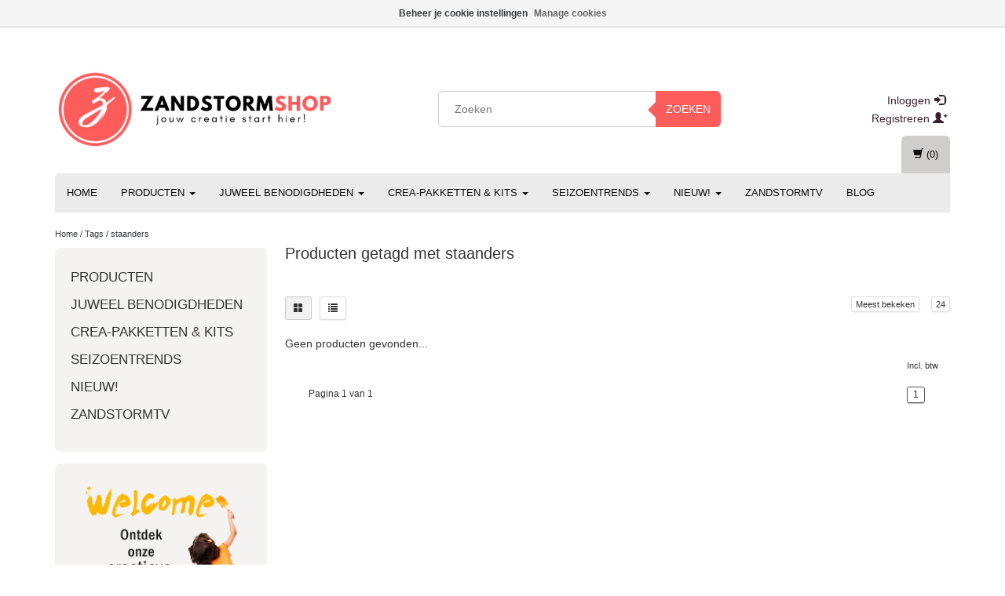

--- FILE ---
content_type: text/html;charset=utf-8
request_url: https://www.zandstormshop.com/tags/staanders/
body_size: 21729
content:
<!-- CHANGES
   Trustpilot script, overriden CSS logo columnwidth aangepast
-->
<!DOCTYPE html>
<html lang="nl">
  
  <head>
    <meta charset="utf-8"/>
<!-- [START] 'blocks/head.rain' -->
<!--

  (c) 2008-2026 Lightspeed Netherlands B.V.
  http://www.lightspeedhq.com
  Generated: 22-01-2026 @ 18:06:48

-->
<link rel="canonical" href="https://www.zandstormshop.com/tags/staanders/"/>
<link rel="alternate" href="https://www.zandstormshop.com/index.rss" type="application/rss+xml" title="Nieuwe producten"/>
<link href="https://cdn.webshopapp.com/assets/cookielaw.css?2025-02-20" rel="stylesheet" type="text/css"/>
<meta name="robots" content="noodp,noydir"/>
<meta name="google-site-verification" content="lH7tksQ0Fu2ZDAjstmzF-Et8b4OnN4Ylm79Rv3PuKWo"/>
<meta property="og:url" content="https://www.zandstormshop.com/tags/staanders/?source=facebook"/>
<meta property="og:site_name" content="Zandstormshop"/>
<meta property="og:title" content="staanders"/>
<meta property="og:description" content="Webshop voor Art Clay Silver (zilverklei, bronsklei), HotPot glasfusing, polymeerklei, glaskralen branden, kralen en toebehoren. Super service, top prijzen!"/>
<script>
(function(w,d,s,l,i){w[l]=w[l]||[];w[l].push({'gtm.start':
new Date().getTime(),event:'gtm.js'});var f=d.getElementsByTagName(s)[0],
j=d.createElement(s),dl=l!='dataLayer'?'&l='+l:'';j.async=true;j.src=
'https://www.googletagmanager.com/gtm.js?id='+i+dl;f.parentNode.insertBefore(j,f);
})(window,document,'script','dataLayer','GTM-PSKP6JD');

</script>
<!--[if lt IE 9]>
<script src="https://cdn.webshopapp.com/assets/html5shiv.js?2025-02-20"></script>
<![endif]-->
<!-- [END] 'blocks/head.rain' -->
    <title>staanders - Zandstormshop</title>
    <meta name="description" content="Webshop voor Art Clay Silver (zilverklei, bronsklei), HotPot glasfusing, polymeerklei, glaskralen branden, kralen en toebehoren. Super service, top prijzen!" />
    <meta name="keywords" content="staanders, Powertex,Art Clay Silver,zilverklei,HotPot,glasfusing,glaskralen,Bullseye,FIMO,kralen,parels,sluitingen,tussenstukjes,zirconia,Moretti,CIM,Borosilicaat,Cernit,Paragon, Puca, Khéops, Arcos, Minos, Matubo, Superduo, glascutter,zoetwaterpare" />
    <meta charset="utf-8">
    <meta http-equiv="X-UA-Compatible" content="IE=edge">
    <meta name="viewport" content="width=device-width, initial-scale=1, maximum-scale=1">
    <link rel="shortcut icon" href="https://cdn.webshopapp.com/shops/24475/themes/60919/assets/favicon.ico?20251120131805" type="image/x-icon" />    <!--<link rel="stylesheet" href="//fonts.googleapis.com/css?family=Lato" type="text/css" />-->
    <link rel="stylesheet" href="//fonts.googleapis.com/css?family=Roboto:400,700" type="text/css">
        
    <link rel="stylesheet" href="https://cdn.webshopapp.com/assets/gui-2-0.css?2025-02-20" />
    <link rel="stylesheet" href="https://cdn.webshopapp.com/assets/gui-responsive-2-0.css?2025-02-20" />
    <link rel="stylesheet" href="https://cdn.webshopapp.com/assets/jquery-fancybox-2-1-4.css?2025-02-20" />
    <link rel="stylesheet" href="https://cdn.webshopapp.com/assets/jquery-fancybox-2-1-4-thumbs.css?2025-02-20" />
    <link rel="stylesheet" href="https://cdn.webshopapp.com/shops/24475/themes/60919/assets/bootstrap-min.css?20260103112913" />
    <link rel="stylesheet" href="https://cdn.webshopapp.com/shops/24475/themes/60919/assets/flexslider.css?20260103112913" />
    <link rel="stylesheet" href="https://cdn.webshopapp.com/shops/24475/themes/60919/assets/navigatie.css?20260103112913" />
    <link rel="stylesheet" href="https://cdn.webshopapp.com/shops/24475/themes/60919/assets/yamm.css?20260103112913" />
    <link rel="stylesheet" href="https://cdn.webshopapp.com/shops/24475/themes/60919/assets/stylesheet.css?20260103112913" />
    <link rel="stylesheet" href="https://cdn.webshopapp.com/shops/24475/themes/60919/assets/settings.css?20260103112913" />
    <link rel="stylesheet" href="https://cdn.webshopapp.com/shops/24475/themes/60919/assets/custom.css?20260103112913" />
    
    <script src="https://cdn.webshopapp.com/assets/jquery-1-9-1.js?2025-02-20"></script>
    <script type="text/javascript" src="//code.jquery.com/jquery-migrate-1.2.1.js"></script>
    <script type="text/javascript" src="https://cdn.webshopapp.com/shops/24475/themes/60919/assets/jquery-flexslider-min.js?20260103112913"></script>
       
    <script async type="text/javascript" src="//widget.trustpilot.com/bootstrap/v5/tp.widget.bootstrap.min.js"></script>

</script>
    <!-- HTML5 Shim and Respond.js IE8 support of HTML5 elements and media queries -->
    <!--[if lt IE 9]>
    <script src="https://oss.maxcdn.com/html5shiv/3.7.2/html5shiv.min.js"></script>
    <script src="https://oss.maxcdn.com/respond/1.4.2/respond.min.js"></script>
    <![endif]-->
  
  	<!-- Facebook Pixel Code -->
    <script>
      !function(f,b,e,v,n,t,s)
      {if(f.fbq)return;n=f.fbq=function(){n.callMethod?
      n.callMethod.apply(n,arguments):n.queue.push(arguments)};
      if(!f._fbq)f._fbq=n;n.push=n;n.loaded=!0;n.version='2.0';
      n.queue=[];t=b.createElement(e);t.async=!0;
      t.src=v;s=b.getElementsByTagName(e)[0];
      s.parentNode.insertBefore(t,s)}(window, document,'script',
      'https://connect.facebook.net/en_US/fbevents.js');
      fbq('init', '855277761529716');
      fbq('track', 'PageView');
    </script>
    <noscript><img height="1" width="1" style="display:none"
      src="https://www.facebook.com/tr?id=855277761529716&ev=PageView&noscript=1"
    /></noscript>
    <!-- End Facebook Pixel Code -->
		
  	<!-- Doofinder script -->
    <script>
    const dfLayerOptions = {
      installationId: 'ee4ea4f5-9bd3-4e43-9749-4465c48012c3',
      zone: 'eu1'
    };



    (function (l, a, y, e, r, s) {
      r = l.createElement(a); r.onload = e; r.async = 1; r.src = y;
      s = l.getElementsByTagName(a)[0]; s.parentNode.insertBefore(r, s);
    })(document, 'script', 'https://cdn.doofinder.com/livelayer/1/js/loader.min.js', function () {
      doofinderLoader.load(dfLayerOptions);
    });
  </script>
  	<!-- End of Doofinder script -->
  
     <!-- Google Tag Manager -->
    <script>(function(w,d,s,l,i){w[l]=w[l]||[];w[l].push({'gtm.start':
    new Date().getTime(),event:'gtm.js'});var f=d.getElementsByTagName(s)[0],
    j=d.createElement(s),dl=l!='dataLayer'?'&l='+l:'';j.async=true;j.src=
    'https://www.googletagmanager.com/gtm.js?id='+i+dl;f.parentNode.insertBefore(j,f);
    })(window,document,'script','dataLayer','GTM-PSKP6JD');</script>
    <!-- End Google Tag Manager --> 
  
  
  </head>
  
  <body>
    <!-- Google Tag Manager (noscript) -->
    <noscript><iframe src="https://www.googletagmanager.com/ns.html?id=GTM-PSKP6JD"
    height="0" width="0" style="display:none;visibility:hidden"></iframe></noscript>
    <!-- End Google Tag Manager (noscript) -->
    
     
    
        <div class=" fixedusps usps hidden-xs">
      <div class="container">            <div class="col-sm-4 col-md-3 nopadding">
                <img src="https://cdn.webshopapp.com/shops/24475/themes/60919/assets/usp-01.png?20251120131805" alt="staanders"  />
              </div><!--col-sm-4 col-md-3 nopadding-->
      <div class="col-sm-4 col-md-3 nopadding">
                <img src="https://cdn.webshopapp.com/shops/24475/themes/60919/assets/usp-02.png?20251120131805" alt="staanders" />
              </div><!--col-sm-4 col-md-3 nopadding-->
      <div class="col-sm-4 col-md-3 nopadding">
                <img src="https://cdn.webshopapp.com/shops/24475/themes/60919/assets/usp-03.png?20251120131805" alt="staanders" />
              </div><!--col-sm-4 col-md-3 nopadding-->
      <div class="col-md-3 nopadding hidden-sm">
                <img src="https://cdn.webshopapp.com/shops/24475/themes/60919/assets/usp-04.png?20251120131805" alt="staanders" />
              </div><!--col-md-3 nopadding hidden-sm-->      
            </div>    </div><!--usps-->
     
    
    

<script type="text/javascript">
var google_tag_params = {
ecomm_prodid: [],
ecomm_pagetype: 'category',
ecomm_totalvalue: '0,00',
};
</script>

<script>
dataLayer = [{
  google_tag_params: window.google_tag_params
}];
</script>

    
    <header class="usppadding " data-spy="scroll">
      <div class="container"> 
            <div class="row">
        <div class="col-md-4 col-lg-4">
          <div class="logo">
            <a href="https://www.zandstormshop.com/" title="Jouw creatie start hier!">
              <img src="https://cdn.webshopapp.com/shops/24475/themes/60919/v/2760189/assets/logo.png?20251202195638" alt="Jouw creatie start hier!" />
            </a>
          </div>
        </div><!--col-md-4-->
        
        <div class="col-md-4 col-md-offset-1 hidden-xs hidden-sm col-lg-4 col-lg-offset-1">
          <div class="search">
            <form class="navbar-form" role="search" action="https://www.zandstormshop.com/search/" method="get" id="form_search1">
              <div class="input-group">
                <input type="text" class="form-control" autocomplete="off" placeholder="Zoeken" name="q" id="srch">
                <div class="input-group-btn">
                  <button class="btn btn-search" type="submit" title="Zoeken" onclick="$('#form_search1').submit();">Zoeken</button>
                  <span id="iconSpan"><img src="https://cdn.webshopapp.com/shops/24475/themes/60919/assets/cross.png?20260103112913" id="clearField" alt="clear-search-field" /></span>
                </div><!--input-group-btn-->
              </div><!--input-group-->
              <div class="autocomplete">
                <div class="arrow"></div>
                <div class="products-livesearch"></div>
                <div class="more">
                  <a href="#">Bekijk alle resultaten <span>(0)</span></a>
                </div><!--more-->
                <div class="notfound">Geen producten gevonden...</div>
              </div><!--autocomplete-->
            </form>
          </div><!--search-->
        </div><!--col-md-5 hidden-xs hidden-sm-->
        <div class="col-xs-12 mobiletopbar paddingsm visible-xs visible-sm">
          <div class="row">
            <div class="col-xs-7">
                           </div>
            <div class="col-xs-5">
              <ul class="header-links">
                                <li><a href="https://www.zandstormshop.com/account/" title="Mijn account" class="btn-default btn btn-sm">Inloggen </a></li>
                              </ul>
            </div>
          </div>
        </div>
        <div class="col-md-3 paddingsm hidden-xs hidden-sm">
          <div class="header-select">
                       </div>
          <div class="pull-right paddinglg">
            <ul class="header-links">
                            <li><a href="https://www.zandstormshop.com/account/" title="Mijn account">Inloggen <span class="glyphicon glyphicon-log-in"></span></a></li>
              <li><a href="https://www.zandstormshop.com/account/register/" title="Registreren">Registreren <span class="glyphicon glyphicon-user"></span><span class="glyphicon glyphicon-plus"></span></a></li>
                          </ul>
          </div><!-- header-select -->
        </div><!-- col-md-3 -->
      </div><!-- row -->
      
            
            <nav class="menu2laags navbar navbar-fixed-top yamm stickyusps" role="navigation" id="stickynav">
        <div class="navbar-header">
          <button type="button" class="navbar-toggle collapsed" data-toggle="collapse" data-target="#navbar" aria-expanded="false" aria-controls="navbar">
            <span class="sr-only">Toggle navigation</span>
            <span class="icon-bar"></span>
            <span class="icon-bar"></span>
            <span class="icon-bar"></span>
          </button>
        </div>
        <div class="searchmobile">
          <form class="navbar-form" role="search" action="https://www.zandstormshop.com/search/" method="get" id="form_search3">
            <div class="input-group">
              <input type="text" class="form-control" autocomplete="off" placeholder="Zoeken" name="q" id="srch-3">
              <div class="input-group-btn">
                <button class="btn btn-search" type="submit" title="Zoeken" onclick="$('#form_search3').submit();"><span class="glyphicon glyphicon-search"></span>
                </button>
              </div>
            </div>
          </form>
        </div>     
     
                <div id="navbar" class="collapse navbar-collapse">
          <ul class="nav navbar-nav">            
            <li class=""><a href="https://www.zandstormshop.com/" title="Home">Home</a></li>
                        <li class=" dropdown yamm-fw">
              <span class="togglesub dropdown-toggle" data-toggle="dropdown" role="button" aria-expanded="false">+</span>              <a title="Producten" href="https://www.zandstormshop.com/producten/"> Producten <span class="caret"></span></a>
                            <ul class="dropdown-menu" role="menu">
                <li class="grid-demo"> 
                  <div class="row column">  
                                        <div class="item">
                      <a title="Metaalklei" href="https://www.zandstormshop.com/producten/metaalklei/" class="subtitel">Metaalklei</a>
                      <ul class="list-unstyled" >
                                                <li class="">
                          <a class="" href="https://www.zandstormshop.com/producten/metaalklei/art-clay-silver/" title="Art Clay Silver">Art Clay Silver</a>
                        </li>
                                                <li class="">
                          <a class="" href="https://www.zandstormshop.com/producten/metaalklei/prometheus-bronsklei/" title="Prometheus bronsklei">Prometheus bronsklei</a>
                        </li>
                                                <li class="">
                          <a class="" href="https://www.zandstormshop.com/producten/metaalklei/copper-clay/" title="Copper Clay">Copper Clay</a>
                        </li>
                                                <li class="">
                          <a class="" href="https://www.zandstormshop.com/producten/metaalklei/aanverwante-producten/" title="Aanverwante producten">Aanverwante producten</a>
                        </li>
                                                <li class="">
                          <a class="" href="https://www.zandstormshop.com/producten/metaalklei/gereedschappen/" title="Gereedschappen">Gereedschappen</a>
                        </li>
                                                <li class="">
                          <a class="" href="https://www.zandstormshop.com/producten/metaalklei/dremel-en-toebehoren/" title="Dremel en toebehoren">Dremel en toebehoren</a>
                        </li>
                                                <li class="">
                          <a class="" href="https://www.zandstormshop.com/producten/metaalklei/fournituren/" title="Fournituren">Fournituren</a>
                        </li>
                                                <li class="">
                          <a class="" href="https://www.zandstormshop.com/producten/metaalklei/textuurmatten/" title="Textuurmatten">Textuurmatten</a>
                        </li>
                                                <li class="">
                          <a class="" href="https://www.zandstormshop.com/producten/metaalklei/textuur-papieren/" title="Textuur papieren">Textuur papieren</a>
                        </li>
                                                <li class="">
                          <a class="" href="https://www.zandstormshop.com/producten/metaalklei/mallen/" title="Mallen">Mallen</a>
                        </li>
                                                <li class="">
                          <a class="" href="https://www.zandstormshop.com/producten/metaalklei/finishing-touches-molds/" title="Finishing Touches Molds">Finishing Touches Molds</a>
                        </li>
                                                <li class="">
                          <a class="" href="https://www.zandstormshop.com/producten/metaalklei/mini-3d-mal/" title="Mini 3D mal">Mini 3D mal</a>
                        </li>
                                                <li class="">
                          <a class="" href="https://www.zandstormshop.com/producten/metaalklei/uitsnijvormen/" title="Uitsnijvormen">Uitsnijvormen</a>
                        </li>
                                                <li class="">
                          <a class="" href="https://www.zandstormshop.com/producten/metaalklei/uitsteekvormen/" title="Uitsteekvormen">Uitsteekvormen</a>
                        </li>
                                                <li class="">
                          <a class="" href="https://www.zandstormshop.com/producten/metaalklei/3d-geprinte-tools/" title="3D geprinte tools">3D geprinte tools</a>
                        </li>
                                                <li class="">
                          <a class="" href="https://www.zandstormshop.com/producten/metaalklei/patroon-stencils/" title="Patroon stencils">Patroon stencils</a>
                        </li>
                                                <li class="">
                          <a class="" href="https://www.zandstormshop.com/producten/metaalklei/zetkastjes/" title="Zetkastjes">Zetkastjes</a>
                        </li>
                                                <li class="">
                          <a class="" href="https://www.zandstormshop.com/producten/metaalklei/zirconia/" title="Zirconia">Zirconia</a>
                        </li>
                                                <li class="">
                          <a class="" href="https://www.zandstormshop.com/producten/metaalklei/zirconia-cabochons/" title="Zirconia cabochons">Zirconia cabochons</a>
                        </li>
                                                <li class="">
                          <a class="" href="https://www.zandstormshop.com/producten/metaalklei/edelstenen/" title="Edelstenen">Edelstenen</a>
                        </li>
                                                <li class="">
                          <a class="" href="https://www.zandstormshop.com/producten/metaalklei/keramieken-kralen/" title="Keramieken kralen">Keramieken kralen</a>
                        </li>
                                                <li class="">
                          <a class="" href="https://www.zandstormshop.com/producten/metaalklei/vintaj-patina/" title="Vintaj patina">Vintaj patina</a>
                        </li>
                                                <li class="">
                          <a class="" href="https://www.zandstormshop.com/producten/metaalklei/zoetwaterparels/" title="Zoetwaterparels">Zoetwaterparels</a>
                        </li>
                                                <li class="">
                          <a class="" href="https://www.zandstormshop.com/producten/metaalklei/koraalbloemen/" title="Koraalbloemen">Koraalbloemen</a>
                        </li>
                                                <li class="">
                          <a class="" href="https://www.zandstormshop.com/producten/metaalklei/dichroic-glas/" title="Dichroic glas">Dichroic glas</a>
                        </li>
                                                <li class="">
                          <a class="" href="https://www.zandstormshop.com/producten/metaalklei/pakketten/" title="Pakketten">Pakketten</a>
                        </li>
                                                <li class="">
                          <a class="" href="https://www.zandstormshop.com/producten/metaalklei/zilverpoets-producten/" title="Zilverpoets producten">Zilverpoets producten</a>
                        </li>
                                                <li class="">
                          <a class="" href="https://www.zandstormshop.com/producten/metaalklei/uv-resin/" title="UV resin">UV resin</a>
                        </li>
                                                <li class="">
                          <a class="" href="https://www.zandstormshop.com/producten/metaalklei/emailleren/" title="Emailleren">Emailleren</a>
                        </li>
                                                <li class="">
                          <a class="" href="https://www.zandstormshop.com/producten/metaalklei/art-clay-ovens/" title="Art Clay ovens">Art Clay ovens</a>
                        </li>
                                                <li class="">
                          <a class="" href="https://www.zandstormshop.com/producten/metaalklei/juwelendoosjes/" title="Juwelendoosjes">Juwelendoosjes</a>
                        </li>
                                                <li class="">
                          <a class="" href="https://www.zandstormshop.com/producten/metaalklei/figuurpons/" title="Figuurpons">Figuurpons</a>
                        </li>
                          
                      </ul>
                    </div>
                                        <div class="item">
                      <a title="Powertex uitverkoop" href="https://www.zandstormshop.com/producten/powertex-uitverkoop/" class="subtitel">Powertex uitverkoop</a>
                      <ul class="list-unstyled" >
                          
                      </ul>
                    </div>
                                        <div class="item">
                      <a title="Polymeerklei" href="https://www.zandstormshop.com/producten/polymeerklei/" class="subtitel">Polymeerklei</a>
                      <ul class="list-unstyled" >
                                                <li class="">
                          <a class="" href="https://www.zandstormshop.com/producten/polymeerklei/cernit/" title="Cernit">Cernit</a>
                        </li>
                                                <li class="">
                          <a class="" href="https://www.zandstormshop.com/producten/polymeerklei/gereedschappen/" title="Gereedschappen">Gereedschappen</a>
                        </li>
                                                <li class="">
                          <a class="" href="https://www.zandstormshop.com/producten/polymeerklei/poeders/" title="Poeders">Poeders</a>
                        </li>
                                                <li class="">
                          <a class="" href="https://www.zandstormshop.com/producten/polymeerklei/cernit-alcohol-inkt/" title="Cernit Alcohol Inkt">Cernit Alcohol Inkt</a>
                        </li>
                                                <li class="">
                          <a class="" href="https://www.zandstormshop.com/producten/polymeerklei/aanverwante-producten/" title="Aanverwante producten">Aanverwante producten</a>
                        </li>
                                                <li class="">
                          <a class="" href="https://www.zandstormshop.com/producten/polymeerklei/textuurmatten/" title="Textuurmatten">Textuurmatten</a>
                        </li>
                                                <li class="">
                          <a class="" href="https://www.zandstormshop.com/producten/polymeerklei/uitsteekvormen/" title="Uitsteekvormen">Uitsteekvormen</a>
                        </li>
                                                <li class="">
                          <a class="" href="https://www.zandstormshop.com/producten/polymeerklei/mallen/" title="Mallen">Mallen</a>
                        </li>
                                                <li class="">
                          <a class="" href="https://www.zandstormshop.com/producten/polymeerklei/sjablonen/" title="Sjablonen">Sjablonen</a>
                        </li>
                                                <li class="">
                          <a class="" href="https://www.zandstormshop.com/producten/polymeerklei/uitsnijvormen/" title="Uitsnijvormen">Uitsnijvormen</a>
                        </li>
                                                <li class="">
                          <a class="" href="https://www.zandstormshop.com/producten/polymeerklei/stempelmateriaal/" title="Stempelmateriaal">Stempelmateriaal</a>
                        </li>
                          
                      </ul>
                    </div>
                                        <div class="item">
                      <a title="Glaskralen branden" href="https://www.zandstormshop.com/producten/glaskralen-branden/" class="subtitel">Glaskralen branden</a>
                      <ul class="list-unstyled" >
                                                <li class="">
                          <a class="" href="https://www.zandstormshop.com/producten/glaskralen-branden/gereedschappen/" title="Gereedschappen">Gereedschappen</a>
                        </li>
                                                <li class="">
                          <a class="" href="https://www.zandstormshop.com/producten/glaskralen-branden/glasstaven-en-frit/" title="Glasstaven en frit">Glasstaven en frit</a>
                        </li>
                                                <li class="">
                          <a class="" href="https://www.zandstormshop.com/producten/glaskralen-branden/speciaal/" title="Speciaal">Speciaal</a>
                        </li>
                          
                      </ul>
                    </div>
                                        <div class="item">
                      <a title="Glasfusing" href="https://www.zandstormshop.com/producten/glasfusing/" class="subtitel">Glasfusing</a>
                      <ul class="list-unstyled" >
                                                <li class="">
                          <a class="" href="https://www.zandstormshop.com/producten/glasfusing/hotpot-oventjes/" title="HotPot oventjes">HotPot oventjes</a>
                        </li>
                                                <li class="">
                          <a class="" href="https://www.zandstormshop.com/producten/glasfusing/glasfusing-ovens/" title="Glasfusing ovens">Glasfusing ovens</a>
                        </li>
                                                <li class="">
                          <a class="" href="https://www.zandstormshop.com/producten/glasfusing/mallen-voor-glasfusing/" title="Mallen voor glasfusing">Mallen voor glasfusing</a>
                        </li>
                                                <li class="">
                          <a class="" href="https://www.zandstormshop.com/producten/glasfusing/gereedschappen/" title="Gereedschappen">Gereedschappen</a>
                        </li>
                                                <li class="">
                          <a class="" href="https://www.zandstormshop.com/producten/glasfusing/producten/" title="Producten">Producten</a>
                        </li>
                                                <li class="">
                          <a class="" href="https://www.zandstormshop.com/producten/glasfusing/scheidingsmiddelen/" title="Scheidingsmiddelen">Scheidingsmiddelen</a>
                        </li>
                                                <li class="">
                          <a class="" href="https://www.zandstormshop.com/producten/glasfusing/fournituren/" title="Fournituren">Fournituren</a>
                        </li>
                                                <li class="">
                          <a class="" href="https://www.zandstormshop.com/producten/glasfusing/dichroic-glas/" title="Dichroic glas">Dichroic glas</a>
                        </li>
                                                <li class="">
                          <a class="" href="https://www.zandstormshop.com/producten/glasfusing/glasplaten/" title="Glasplaten">Glasplaten</a>
                        </li>
                                                <li class="">
                          <a class="" href="https://www.zandstormshop.com/producten/glasfusing/glasfrits-en-poeders/" title="Glasfrits en poeders">Glasfrits en poeders</a>
                        </li>
                                                <li class="">
                          <a class="" href="https://www.zandstormshop.com/producten/glasfusing/glasstaven/" title="Glasstaven">Glasstaven</a>
                        </li>
                                                <li class="">
                          <a class="" href="https://www.zandstormshop.com/producten/glasfusing/millefiori/" title="Millefiori">Millefiori</a>
                        </li>
                                                <li class="">
                          <a class="" href="https://www.zandstormshop.com/producten/glasfusing/voorgesneden-glas/" title="Voorgesneden glas">Voorgesneden glas</a>
                        </li>
                                                <li class="">
                          <a class="" href="https://www.zandstormshop.com/producten/glasfusing/glassline-verf/" title="Glassline verf">Glassline verf</a>
                        </li>
                                                <li class="">
                          <a class="" href="https://www.zandstormshop.com/producten/glasfusing/boeken/" title="Boeken">Boeken</a>
                        </li>
                          
                      </ul>
                    </div>
                                        <div class="item">
                      <a title="Glasresin" href="https://www.zandstormshop.com/producten/glasresin/" class="subtitel">Glasresin</a>
                      <ul class="list-unstyled" >
                          
                      </ul>
                    </div>
                                      </div>
                 </li>  
               </ul>
                          </li>
                        <li class=" dropdown yamm-fw">
              <span class="togglesub dropdown-toggle" data-toggle="dropdown" role="button" aria-expanded="false">+</span>              <a title="Juweel benodigdheden" href="https://www.zandstormshop.com/juweel-benodigdheden/"> Juweel benodigdheden <span class="caret"></span></a>
                            <ul class="dropdown-menu" role="menu">
                <li class="grid-demo"> 
                  <div class="row column">  
                                        <div class="item">
                      <a title="Zandstorm Kadobon" href="https://www.zandstormshop.com/juweel-benodigdheden/zandstorm-kadobon/" class="subtitel">Zandstorm Kadobon</a>
                      <ul class="list-unstyled" >
                          
                      </ul>
                    </div>
                                        <div class="item">
                      <a title="Uitverkoop" href="https://www.zandstormshop.com/juweel-benodigdheden/uitverkoop/" class="subtitel">Uitverkoop</a>
                      <ul class="list-unstyled" >
                          
                      </ul>
                    </div>
                                        <div class="item">
                      <a title="Gratis schema&#039;s" href="https://www.zandstormshop.com/juweel-benodigdheden/gratis-schemas/" class="subtitel">Gratis schema&#039;s</a>
                      <ul class="list-unstyled" >
                                                <li class="">
                          <a class="" href="https://www.zandstormshop.com/juweel-benodigdheden/gratis-schemas/perles-par-puca/" title="Perles par Puca®">Perles par Puca®</a>
                        </li>
                                                <li class="">
                          <a class="" href="https://www.zandstormshop.com/juweel-benodigdheden/gratis-schemas/nib-bit-beads/" title="Nib-Bit beads">Nib-Bit beads</a>
                        </li>
                                                <li class="">
                          <a class="" href="https://www.zandstormshop.com/juweel-benodigdheden/gratis-schemas/half-moon-beads/" title="Half Moon beads">Half Moon beads</a>
                        </li>
                                                <li class="">
                          <a class="" href="https://www.zandstormshop.com/juweel-benodigdheden/gratis-schemas/pip-beads/" title="PIP beads">PIP beads</a>
                        </li>
                                                <li class="">
                          <a class="" href="https://www.zandstormshop.com/juweel-benodigdheden/gratis-schemas/tipp-beads/" title="Tipp beads">Tipp beads</a>
                        </li>
                                                <li class="">
                          <a class="" href="https://www.zandstormshop.com/juweel-benodigdheden/gratis-schemas/honeycomb-beads/" title="Honeycomb beads">Honeycomb beads</a>
                        </li>
                                                <li class="">
                          <a class="" href="https://www.zandstormshop.com/juweel-benodigdheden/gratis-schemas/pinch-beads/" title="Pinch beads">Pinch beads</a>
                        </li>
                                                <li class="">
                          <a class="" href="https://www.zandstormshop.com/juweel-benodigdheden/gratis-schemas/swarovski-rivoli/" title="Swarovski Rivoli">Swarovski Rivoli</a>
                        </li>
                                                <li class="">
                          <a class="" href="https://www.zandstormshop.com/juweel-benodigdheden/gratis-schemas/gemduo/" title="GemDuo">GemDuo</a>
                        </li>
                                                <li class="">
                          <a class="" href="https://www.zandstormshop.com/juweel-benodigdheden/gratis-schemas/dagger-beads/" title="Dagger Beads">Dagger Beads</a>
                        </li>
                          
                      </ul>
                    </div>
                                        <div class="item">
                      <a title="Acryl schakels" href="https://www.zandstormshop.com/juweel-benodigdheden/acryl-schakels/" class="subtitel">Acryl schakels</a>
                      <ul class="list-unstyled" >
                                                <li class="">
                          <a class="" href="https://www.zandstormshop.com/juweel-benodigdheden/acryl-schakels/rechthoekige-acryl-schakels/" title="Rechthoekige acryl schakels">Rechthoekige acryl schakels</a>
                        </li>
                                                <li class="">
                          <a class="" href="https://www.zandstormshop.com/juweel-benodigdheden/acryl-schakels/ovalen-acryl-schakels/" title="Ovalen acryl schakels">Ovalen acryl schakels</a>
                        </li>
                                                <li class="">
                          <a class="" href="https://www.zandstormshop.com/juweel-benodigdheden/acryl-schakels/ronde-acryl-schakels/" title="Ronde acryl schakels">Ronde acryl schakels</a>
                        </li>
                                                <li class="">
                          <a class="" href="https://www.zandstormshop.com/juweel-benodigdheden/acryl-schakels/schakels-in-acryl/" title="Schakels in acryl">Schakels in acryl</a>
                        </li>
                                                <li class="">
                          <a class="" href="https://www.zandstormshop.com/juweel-benodigdheden/acryl-schakels/hangers-in-acryl/" title="Hangers in acryl">Hangers in acryl</a>
                        </li>
                                                <li class="">
                          <a class="" href="https://www.zandstormshop.com/juweel-benodigdheden/acryl-schakels/oorstekers-in-acryl/" title="Oorstekers in acryl">Oorstekers in acryl</a>
                        </li>
                                                <li class="">
                          <a class="" href="https://www.zandstormshop.com/juweel-benodigdheden/acryl-schakels/diverse-vormen/" title="Diverse vormen ">Diverse vormen </a>
                        </li>
                                                <li class="">
                          <a class="" href="https://www.zandstormshop.com/juweel-benodigdheden/acryl-schakels/fournituren-voor-acryl-schakels/" title="Fournituren voor Acryl schakels">Fournituren voor Acryl schakels</a>
                        </li>
                          
                      </ul>
                    </div>
                                        <div class="item">
                      <a title="Les perles par Puca®" href="https://www.zandstormshop.com/juweel-benodigdheden/les-perles-par-puca/" class="subtitel">Les perles par Puca®</a>
                      <ul class="list-unstyled" >
                                                <li class="">
                          <a class="" href="https://www.zandstormshop.com/juweel-benodigdheden/les-perles-par-puca/collection-vintage/" title="Collection Vintage">Collection Vintage</a>
                        </li>
                                                <li class="">
                          <a class="" href="https://www.zandstormshop.com/juweel-benodigdheden/les-perles-par-puca/kheops-par-puca/" title="Khéops par Puca">Khéops par Puca</a>
                        </li>
                                                <li class="">
                          <a class="" href="https://www.zandstormshop.com/juweel-benodigdheden/les-perles-par-puca/arcos-par-puca/" title="Arcos par Puca">Arcos par Puca</a>
                        </li>
                                                <li class="">
                          <a class="" href="https://www.zandstormshop.com/juweel-benodigdheden/les-perles-par-puca/minos-par-puca/" title="Minos par Puca">Minos par Puca</a>
                        </li>
                                                <li class="">
                          <a class="" href="https://www.zandstormshop.com/juweel-benodigdheden/les-perles-par-puca/ios-par-puca/" title="Ios par Puca">Ios par Puca</a>
                        </li>
                                                <li class="">
                          <a class="" href="https://www.zandstormshop.com/juweel-benodigdheden/les-perles-par-puca/super-kheops-par-puca/" title="Super-Khéops par Puca">Super-Khéops par Puca</a>
                        </li>
                                                <li class="">
                          <a class="" href="https://www.zandstormshop.com/juweel-benodigdheden/les-perles-par-puca/tinos-par-puca/" title="Tinos par Puca">Tinos par Puca</a>
                        </li>
                                                <li class="">
                          <a class="" href="https://www.zandstormshop.com/juweel-benodigdheden/les-perles-par-puca/amos-par-puca/" title="Amos par Puca">Amos par Puca</a>
                        </li>
                                                <li class="">
                          <a class="" href="https://www.zandstormshop.com/juweel-benodigdheden/les-perles-par-puca/paros-par-puca/" title="Paros par Puca">Paros par Puca</a>
                        </li>
                                                <li class="">
                          <a class="" href="https://www.zandstormshop.com/juweel-benodigdheden/les-perles-par-puca/samos-par-puca/" title="Samos par Puca">Samos par Puca</a>
                        </li>
                                                <li class="">
                          <a class="" href="https://www.zandstormshop.com/juweel-benodigdheden/les-perles-par-puca/kos-par-puca/" title="Kos par Puca">Kos par Puca</a>
                        </li>
                                                <li class="">
                          <a class="" href="https://www.zandstormshop.com/juweel-benodigdheden/les-perles-par-puca/ilos-par-puca/" title="Ilos par Puca">Ilos par Puca</a>
                        </li>
                                                <li class="">
                          <a class="" href="https://www.zandstormshop.com/juweel-benodigdheden/les-perles-par-puca/helios-par-puca/" title="Helios par Puca">Helios par Puca</a>
                        </li>
                                                <li class="">
                          <a class="" href="https://www.zandstormshop.com/juweel-benodigdheden/les-perles-par-puca/piros-par-puca/" title="Piros par Puca">Piros par Puca</a>
                        </li>
                                                <li class="">
                          <a class="" href="https://www.zandstormshop.com/juweel-benodigdheden/les-perles-par-puca/cabochons-par-puca/" title="Cabochons par Puca">Cabochons par Puca</a>
                        </li>
                          
                      </ul>
                    </div>
                                        <div class="item">
                      <a title="Czech beads" href="https://www.zandstormshop.com/juweel-benodigdheden/czech-beads/" class="subtitel">Czech beads</a>
                      <ul class="list-unstyled" >
                                                <li class="">
                          <a class="" href="https://www.zandstormshop.com/juweel-benodigdheden/czech-beads/superduo-beads/" title="SuperDuo beads">SuperDuo beads</a>
                        </li>
                                                <li class="">
                          <a class="" href="https://www.zandstormshop.com/juweel-benodigdheden/czech-beads/miniduo-beads/" title="MiniDuo beads">MiniDuo beads</a>
                        </li>
                                                <li class="">
                          <a class="" href="https://www.zandstormshop.com/juweel-benodigdheden/czech-beads/gemduo-beads/" title="GemDuo beads">GemDuo beads</a>
                        </li>
                                                <li class="">
                          <a class="" href="https://www.zandstormshop.com/juweel-benodigdheden/czech-beads/czechmates-tile-beads/" title="CzechMates tile beads">CzechMates tile beads</a>
                        </li>
                                                <li class="">
                          <a class="" href="https://www.zandstormshop.com/juweel-benodigdheden/czech-beads/czechmates-brick-beads/" title="CzechMates brick beads">CzechMates brick beads</a>
                        </li>
                                                <li class="">
                          <a class="" href="https://www.zandstormshop.com/juweel-benodigdheden/czech-beads/o-beads-zero-beads/" title="O-beads (zero beads)">O-beads (zero beads)</a>
                        </li>
                                                <li class="">
                          <a class="" href="https://www.zandstormshop.com/juweel-benodigdheden/czech-beads/pip-beads/" title="PIP beads">PIP beads</a>
                        </li>
                                                <li class="">
                          <a class="" href="https://www.zandstormshop.com/juweel-benodigdheden/czech-beads/half-moon/" title="Half Moon">Half Moon</a>
                        </li>
                                                <li class="">
                          <a class="" href="https://www.zandstormshop.com/juweel-benodigdheden/czech-beads/antique-cut-beads/" title="Antique cut beads">Antique cut beads</a>
                        </li>
                                                <li class="">
                          <a class="" href="https://www.zandstormshop.com/juweel-benodigdheden/czech-beads/matubo-rocailles-8-0/" title="Matubo rocailles 8/0">Matubo rocailles 8/0</a>
                        </li>
                                                <li class="">
                          <a class="" href="https://www.zandstormshop.com/juweel-benodigdheden/czech-beads/nib-bit-beads/" title="Nib-Bit beads">Nib-Bit beads</a>
                        </li>
                                                <li class="">
                          <a class="" href="https://www.zandstormshop.com/juweel-benodigdheden/czech-beads/tipp-beads/" title="Tipp beads">Tipp beads</a>
                        </li>
                                                <li class="">
                          <a class="" href="https://www.zandstormshop.com/juweel-benodigdheden/czech-beads/pinch-beads/" title="Pinch beads">Pinch beads</a>
                        </li>
                                                <li class="">
                          <a class="" href="https://www.zandstormshop.com/juweel-benodigdheden/czech-beads/honeycomb-beads/" title="Honeycomb beads">Honeycomb beads</a>
                        </li>
                                                <li class="">
                          <a class="" href="https://www.zandstormshop.com/juweel-benodigdheden/czech-beads/dagger-beads/" title="Dagger Beads">Dagger Beads</a>
                        </li>
                                                <li class="">
                          <a class="" href="https://www.zandstormshop.com/juweel-benodigdheden/czech-beads/nacre-druppels/" title="Nacré druppels">Nacré druppels</a>
                        </li>
                                                <li class="">
                          <a class="" href="https://www.zandstormshop.com/juweel-benodigdheden/czech-beads/flower-beads/" title="Flower beads">Flower beads</a>
                        </li>
                          
                      </ul>
                    </div>
                                        <div class="item">
                      <a title="Murano glaskralen" href="https://www.zandstormshop.com/juweel-benodigdheden/murano-glaskralen/" class="subtitel">Murano glaskralen</a>
                      <ul class="list-unstyled" >
                          
                      </ul>
                    </div>
                                        <div class="item">
                      <a title="Pilone styles" href="https://www.zandstormshop.com/juweel-benodigdheden/pilone-styles/" class="subtitel">Pilone styles</a>
                      <ul class="list-unstyled" >
                          
                      </ul>
                    </div>
                                        <div class="item">
                      <a title="Swarovski &amp; Preciosa" href="https://www.zandstormshop.com/juweel-benodigdheden/swarovski-preciosa/" class="subtitel">Swarovski &amp; Preciosa</a>
                      <ul class="list-unstyled" >
                                                <li class="">
                          <a class="" href="https://www.zandstormshop.com/juweel-benodigdheden/swarovski-preciosa/crystal-pearls/" title="Crystal Pearls">Crystal Pearls</a>
                        </li>
                                                <li class="">
                          <a class="" href="https://www.zandstormshop.com/juweel-benodigdheden/swarovski-preciosa/crystal-rock/" title="Crystal Rock">Crystal Rock</a>
                        </li>
                                                <li class="">
                          <a class="" href="https://www.zandstormshop.com/juweel-benodigdheden/swarovski-preciosa/crystaltex/" title="Crystaltex">Crystaltex</a>
                        </li>
                                                <li class="">
                          <a class="" href="https://www.zandstormshop.com/juweel-benodigdheden/swarovski-preciosa/xirius-chaton-ss39/" title="Xirius Chaton SS39">Xirius Chaton SS39</a>
                        </li>
                                                <li class="">
                          <a class="" href="https://www.zandstormshop.com/juweel-benodigdheden/swarovski-preciosa/toupies-3mm/" title="Toupies 3mm">Toupies 3mm</a>
                        </li>
                                                <li class="">
                          <a class="" href="https://www.zandstormshop.com/juweel-benodigdheden/swarovski-preciosa/toupies-4mm/" title="Toupies 4mm">Toupies 4mm</a>
                        </li>
                                                <li class="">
                          <a class="" href="https://www.zandstormshop.com/juweel-benodigdheden/swarovski-preciosa/xilion-navette-15x7mm/" title="Xilion Navette 15x7mm">Xilion Navette 15x7mm</a>
                        </li>
                                                <li class="">
                          <a class="" href="https://www.zandstormshop.com/juweel-benodigdheden/swarovski-preciosa/crystal-mesh/" title="Crystal Mesh">Crystal Mesh</a>
                        </li>
                                                <li class="">
                          <a class="" href="https://www.zandstormshop.com/juweel-benodigdheden/swarovski-preciosa/swarovski-divers/" title="Swarovski Divers">Swarovski Divers</a>
                        </li>
                                                <li class="">
                          <a class="" href="https://www.zandstormshop.com/juweel-benodigdheden/swarovski-preciosa/1122-rivoli/" title="1122 Rivoli ">1122 Rivoli </a>
                        </li>
                                                <li class="">
                          <a class="" href="https://www.zandstormshop.com/juweel-benodigdheden/swarovski-preciosa/3015-buttons-knopen/" title="3015 Buttons (knopen)">3015 Buttons (knopen)</a>
                        </li>
                                                <li class="">
                          <a class="" href="https://www.zandstormshop.com/juweel-benodigdheden/swarovski-preciosa/4470-round-square/" title="4470 Round Square">4470 Round Square</a>
                        </li>
                                                <li class="">
                          <a class="" href="https://www.zandstormshop.com/juweel-benodigdheden/swarovski-preciosa/5200-rijstkorrel/" title="5200 Rijstkorrel">5200 Rijstkorrel</a>
                        </li>
                                                <li class="">
                          <a class="" href="https://www.zandstormshop.com/juweel-benodigdheden/swarovski-preciosa/6010-briolette-druppel/" title="6010 Briolette (druppel)">6010 Briolette (druppel)</a>
                        </li>
                                                <li class="">
                          <a class="" href="https://www.zandstormshop.com/juweel-benodigdheden/swarovski-preciosa/chaton-montees/" title="Chaton Montées">Chaton Montées</a>
                        </li>
                                                <li class="">
                          <a class="" href="https://www.zandstormshop.com/juweel-benodigdheden/swarovski-preciosa/roses-montees/" title="Roses Montées">Roses Montées</a>
                        </li>
                          
                      </ul>
                    </div>
                                        <div class="item">
                      <a title="Miyuki" href="https://www.zandstormshop.com/juweel-benodigdheden/miyuki/" class="subtitel">Miyuki</a>
                      <ul class="list-unstyled" >
                                                <li class="">
                          <a class="" href="https://www.zandstormshop.com/juweel-benodigdheden/miyuki/miyuki-rocailles-15-0/" title="Miyuki Rocailles 15/0">Miyuki Rocailles 15/0</a>
                        </li>
                                                <li class="">
                          <a class="" href="https://www.zandstormshop.com/juweel-benodigdheden/miyuki/miyuki-rocailles-11-0/" title="Miyuki Rocailles 11/0">Miyuki Rocailles 11/0</a>
                        </li>
                                                <li class="">
                          <a class="" href="https://www.zandstormshop.com/juweel-benodigdheden/miyuki/miyuki-rocailles-8-0/" title="Miyuki Rocailles 8/0">Miyuki Rocailles 8/0</a>
                        </li>
                                                <li class="">
                          <a class="" href="https://www.zandstormshop.com/juweel-benodigdheden/miyuki/miyuki-delicas-11-0/" title="Miyuki Delicas 11/0">Miyuki Delicas 11/0</a>
                        </li>
                                                <li class="">
                          <a class="" href="https://www.zandstormshop.com/juweel-benodigdheden/miyuki/miyuki-tila-5mm/" title="Miyuki Tila 5mm">Miyuki Tila 5mm</a>
                        </li>
                                                <li class="">
                          <a class="" href="https://www.zandstormshop.com/juweel-benodigdheden/miyuki/miyuki-half-tila/" title="Miyuki Half Tila">Miyuki Half Tila</a>
                        </li>
                                                <li class="">
                          <a class="" href="https://www.zandstormshop.com/juweel-benodigdheden/miyuki/miyuki-square-cubes-18mm/" title="Miyuki Square Cubes 1.8mm">Miyuki Square Cubes 1.8mm</a>
                        </li>
                                                <li class="">
                          <a class="" href="https://www.zandstormshop.com/juweel-benodigdheden/miyuki/miyuki-drops-34mm/" title="Miyuki Drops 3.4mm">Miyuki Drops 3.4mm</a>
                        </li>
                                                <li class="">
                          <a class="" href="https://www.zandstormshop.com/juweel-benodigdheden/miyuki/miyuki-bugles-6mm/" title="Miyuki  Bugles 6mm">Miyuki  Bugles 6mm</a>
                        </li>
                          
                      </ul>
                    </div>
                                        <div class="item">
                      <a title="Rocailles" href="https://www.zandstormshop.com/juweel-benodigdheden/rocailles/" class="subtitel">Rocailles</a>
                      <ul class="list-unstyled" >
                                                <li class="">
                          <a class="" href="https://www.zandstormshop.com/juweel-benodigdheden/rocailles/rocailles-11-0/" title="Rocailles 11/0">Rocailles 11/0</a>
                        </li>
                                                <li class="">
                          <a class="" href="https://www.zandstormshop.com/juweel-benodigdheden/rocailles/rocailles-10-0/" title="Rocailles 10/0">Rocailles 10/0</a>
                        </li>
                                                <li class="">
                          <a class="" href="https://www.zandstormshop.com/juweel-benodigdheden/rocailles/rocailles-9-0/" title="Rocailles 9/0">Rocailles 9/0</a>
                        </li>
                                                <li class="">
                          <a class="" href="https://www.zandstormshop.com/juweel-benodigdheden/rocailles/rocailles-4-0/" title="Rocailles 4/0">Rocailles 4/0</a>
                        </li>
                          
                      </ul>
                    </div>
                                        <div class="item">
                      <a title="Facetkralen" href="https://www.zandstormshop.com/juweel-benodigdheden/facetkralen/" class="subtitel">Facetkralen</a>
                      <ul class="list-unstyled" >
                                                <li class="">
                          <a class="" href="https://www.zandstormshop.com/juweel-benodigdheden/facetkralen/facetkralen-3mm/" title="Facetkralen 3mm">Facetkralen 3mm</a>
                        </li>
                                                <li class="">
                          <a class="" href="https://www.zandstormshop.com/juweel-benodigdheden/facetkralen/facetkralen-3x4mm/" title="Facetkralen 3x4mm">Facetkralen 3x4mm</a>
                        </li>
                                                <li class="">
                          <a class="" href="https://www.zandstormshop.com/juweel-benodigdheden/facetkralen/facetkralen-4mm/" title="Facetkralen 4mm">Facetkralen 4mm</a>
                        </li>
                                                <li class="">
                          <a class="" href="https://www.zandstormshop.com/juweel-benodigdheden/facetkralen/facetkralen-5mm/" title="Facetkralen 5mm">Facetkralen 5mm</a>
                        </li>
                                                <li class="">
                          <a class="" href="https://www.zandstormshop.com/juweel-benodigdheden/facetkralen/facetkralen-6mm/" title="Facetkralen 6mm">Facetkralen 6mm</a>
                        </li>
                                                <li class="">
                          <a class="" href="https://www.zandstormshop.com/juweel-benodigdheden/facetkralen/facetkralen-8mm/" title="Facetkralen 8mm">Facetkralen 8mm</a>
                        </li>
                                                <li class="">
                          <a class="" href="https://www.zandstormshop.com/juweel-benodigdheden/facetkralen/diverse-formaten/" title="Diverse formaten">Diverse formaten</a>
                        </li>
                          
                      </ul>
                    </div>
                                        <div class="item">
                      <a title="Zoetwaterparels" href="https://www.zandstormshop.com/juweel-benodigdheden/zoetwaterparels/" class="subtitel">Zoetwaterparels</a>
                      <ul class="list-unstyled" >
                                                <li class="">
                          <a class="" href="https://www.zandstormshop.com/juweel-benodigdheden/zoetwaterparels/losse-parels/" title="Losse parels">Losse parels</a>
                        </li>
                                                <li class="">
                          <a class="" href="https://www.zandstormshop.com/juweel-benodigdheden/zoetwaterparels/rijgdraad/" title="Rijgdraad">Rijgdraad</a>
                        </li>
                                                <li class="">
                          <a class="" href="https://www.zandstormshop.com/juweel-benodigdheden/zoetwaterparels/spiraaldraad/" title="Spiraaldraad">Spiraaldraad</a>
                        </li>
                                                <li class="">
                          <a class="" href="https://www.zandstormshop.com/juweel-benodigdheden/zoetwaterparels/gereedschappen/" title="Gereedschappen">Gereedschappen</a>
                        </li>
                                                <li class="">
                          <a class="" href="https://www.zandstormshop.com/juweel-benodigdheden/zoetwaterparels/parel-fournituren/" title="Parel fournituren">Parel fournituren</a>
                        </li>
                          
                      </ul>
                    </div>
                                        <div class="item">
                      <a title="Ringen" href="https://www.zandstormshop.com/juweel-benodigdheden/ringen/" class="subtitel">Ringen</a>
                      <ul class="list-unstyled" >
                                                <li class="">
                          <a class="" href="https://www.zandstormshop.com/juweel-benodigdheden/ringen/verwisselbare-ringen/" title="Verwisselbare ringen">Verwisselbare ringen</a>
                        </li>
                                                <li class="">
                          <a class="" href="https://www.zandstormshop.com/juweel-benodigdheden/ringen/opzetringen/" title="Opzetringen">Opzetringen</a>
                        </li>
                                                <li class="">
                          <a class="" href="https://www.zandstormshop.com/juweel-benodigdheden/ringen/kleefringen/" title="Kleefringen">Kleefringen</a>
                        </li>
                                                <li class="">
                          <a class="" href="https://www.zandstormshop.com/juweel-benodigdheden/ringen/plateau-ringen/" title="Plateau ringen">Plateau ringen</a>
                        </li>
                                                <li class="">
                          <a class="" href="https://www.zandstormshop.com/juweel-benodigdheden/ringen/andere-ringen/" title="Andere ringen">Andere ringen</a>
                        </li>
                                                <li class="">
                          <a class="" href="https://www.zandstormshop.com/juweel-benodigdheden/ringen/ringen-met-griffen/" title="Ringen met griffen">Ringen met griffen</a>
                        </li>
                          
                      </ul>
                    </div>
                                        <div class="item">
                      <a title="Kralen (niet metaal)" href="https://www.zandstormshop.com/juweel-benodigdheden/kralen-niet-metaal/" class="subtitel">Kralen (niet metaal)</a>
                      <ul class="list-unstyled" >
                                                <li class="">
                          <a class="" href="https://www.zandstormshop.com/juweel-benodigdheden/kralen-niet-metaal/diverse-kralen/" title="Diverse kralen">Diverse kralen</a>
                        </li>
                                                <li class="">
                          <a class="" href="https://www.zandstormshop.com/juweel-benodigdheden/kralen-niet-metaal/schelpen/" title="Schelpen">Schelpen</a>
                        </li>
                                                <li class="">
                          <a class="" href="https://www.zandstormshop.com/juweel-benodigdheden/kralen-niet-metaal/keramiek/" title="Keramiek">Keramiek</a>
                        </li>
                                                <li class="">
                          <a class="" href="https://www.zandstormshop.com/juweel-benodigdheden/kralen-niet-metaal/hout/" title="Hout">Hout</a>
                        </li>
                                                <li class="">
                          <a class="" href="https://www.zandstormshop.com/juweel-benodigdheden/kralen-niet-metaal/glas/" title="Glas">Glas</a>
                        </li>
                                                <li class="">
                          <a class="" href="https://www.zandstormshop.com/juweel-benodigdheden/kralen-niet-metaal/natuursteen/" title="Natuursteen">Natuursteen</a>
                        </li>
                                                <li class="">
                          <a class="" href="https://www.zandstormshop.com/juweel-benodigdheden/kralen-niet-metaal/natuurstenen-per-streng/" title="Natuurstenen per streng">Natuurstenen per streng</a>
                        </li>
                                                <li class="">
                          <a class="" href="https://www.zandstormshop.com/juweel-benodigdheden/kralen-niet-metaal/fimokralen/" title="Fimokralen">Fimokralen</a>
                        </li>
                                                <li class="">
                          <a class="" href="https://www.zandstormshop.com/juweel-benodigdheden/kralen-niet-metaal/gereedschappen/" title="Gereedschappen">Gereedschappen</a>
                        </li>
                                                <li class="">
                          <a class="" href="https://www.zandstormshop.com/juweel-benodigdheden/kralen-niet-metaal/papieren-resin-kralen/" title="Papieren resin kralen">Papieren resin kralen</a>
                        </li>
                                                <li class="">
                          <a class="" href="https://www.zandstormshop.com/juweel-benodigdheden/kralen-niet-metaal/fluweel/" title="Fluweel">Fluweel</a>
                        </li>
                          
                      </ul>
                    </div>
                                        <div class="item">
                      <a title="Kleefaccessoires" href="https://www.zandstormshop.com/juweel-benodigdheden/kleefaccessoires/" class="subtitel">Kleefaccessoires</a>
                      <ul class="list-unstyled" >
                                                <li class="">
                          <a class="" href="https://www.zandstormshop.com/juweel-benodigdheden/kleefaccessoires/camees/" title="Camees">Camees</a>
                        </li>
                                                <li class="">
                          <a class="" href="https://www.zandstormshop.com/juweel-benodigdheden/kleefaccessoires/cabochons-polaris/" title="Cabochons Polaris">Cabochons Polaris</a>
                        </li>
                                                <li class="">
                          <a class="" href="https://www.zandstormshop.com/juweel-benodigdheden/kleefaccessoires/trendy-cabochons/" title="Trendy cabochons">Trendy cabochons</a>
                        </li>
                                                <li class="">
                          <a class="" href="https://www.zandstormshop.com/juweel-benodigdheden/kleefaccessoires/diverse-kleefobjecten/" title="Diverse kleefobjecten">Diverse kleefobjecten</a>
                        </li>
                                                <li class="">
                          <a class="" href="https://www.zandstormshop.com/juweel-benodigdheden/kleefaccessoires/glascabochons/" title="Glascabochons">Glascabochons</a>
                        </li>
                                                <li class="">
                          <a class="" href="https://www.zandstormshop.com/juweel-benodigdheden/kleefaccessoires/bont-cabochons/" title="Bont cabochons">Bont cabochons</a>
                        </li>
                                                <li class="">
                          <a class="" href="https://www.zandstormshop.com/juweel-benodigdheden/kleefaccessoires/leder-pastilles/" title="Leder pastilles">Leder pastilles</a>
                        </li>
                                                <li class="">
                          <a class="" href="https://www.zandstormshop.com/juweel-benodigdheden/kleefaccessoires/puca-cabochons-18mm-25mm/" title="Puca cabochons 18mm-25mm">Puca cabochons 18mm-25mm</a>
                        </li>
                          
                      </ul>
                    </div>
                                        <div class="item">
                      <a title="Tussenstukjes" href="https://www.zandstormshop.com/juweel-benodigdheden/tussenstukjes/" class="subtitel">Tussenstukjes</a>
                      <ul class="list-unstyled" >
                                                <li class="">
                          <a class="" href="https://www.zandstormshop.com/juweel-benodigdheden/tussenstukjes/kralen-hangers/" title="Kralen &amp; Hangers">Kralen &amp; Hangers</a>
                        </li>
                                                <li class="">
                          <a class="" href="https://www.zandstormshop.com/juweel-benodigdheden/tussenstukjes/schuivers/" title="Schuivers">Schuivers</a>
                        </li>
                                                <li class="">
                          <a class="" href="https://www.zandstormshop.com/juweel-benodigdheden/tussenstukjes/kralenkapjes/" title="Kralenkapjes">Kralenkapjes</a>
                        </li>
                                                <li class="">
                          <a class="" href="https://www.zandstormshop.com/juweel-benodigdheden/tussenstukjes/filigraan/" title="Filigraan">Filigraan</a>
                        </li>
                                                <li class="">
                          <a class="" href="https://www.zandstormshop.com/juweel-benodigdheden/tussenstukjes/ring-ovaal-en-cirkelvorm/" title="Ring-, ovaal en cirkelvorm">Ring-, ovaal en cirkelvorm</a>
                        </li>
                                                <li class="">
                          <a class="" href="https://www.zandstormshop.com/juweel-benodigdheden/tussenstukjes/divers/" title="Divers">Divers</a>
                        </li>
                                                <li class="">
                          <a class="" href="https://www.zandstormshop.com/juweel-benodigdheden/tussenstukjes/pluimpjes-veertjes/" title="Pluimpjes - Veertjes">Pluimpjes - Veertjes</a>
                        </li>
                                                <li class="">
                          <a class="" href="https://www.zandstormshop.com/juweel-benodigdheden/tussenstukjes/bloemenkwastjes/" title="Bloemenkwastjes">Bloemenkwastjes</a>
                        </li>
                                                <li class="">
                          <a class="" href="https://www.zandstormshop.com/juweel-benodigdheden/tussenstukjes/kwastjes/" title="Kwastjes">Kwastjes</a>
                        </li>
                                                <li class="">
                          <a class="" href="https://www.zandstormshop.com/juweel-benodigdheden/tussenstukjes/pompon/" title="Pompon">Pompon</a>
                        </li>
                          
                      </ul>
                    </div>
                                        <div class="item">
                      <a title="Sluitstukjes" href="https://www.zandstormshop.com/juweel-benodigdheden/sluitstukjes/" class="subtitel">Sluitstukjes</a>
                      <ul class="list-unstyled" >
                                                <li class="">
                          <a class="" href="https://www.zandstormshop.com/juweel-benodigdheden/sluitstukjes/luxe-sloten/" title="Luxe sloten">Luxe sloten</a>
                        </li>
                                                <li class="">
                          <a class="" href="https://www.zandstormshop.com/juweel-benodigdheden/sluitstukjes/magneetsloten/" title="Magneetsloten">Magneetsloten</a>
                        </li>
                                                <li class="">
                          <a class="" href="https://www.zandstormshop.com/juweel-benodigdheden/sluitstukjes/t-en-o-sloten/" title="T en O sloten">T en O sloten</a>
                        </li>
                                                <li class="">
                          <a class="" href="https://www.zandstormshop.com/juweel-benodigdheden/sluitstukjes/karabijnsloten/" title="Karabijnsloten">Karabijnsloten</a>
                        </li>
                                                <li class="">
                          <a class="" href="https://www.zandstormshop.com/juweel-benodigdheden/sluitstukjes/eindkapjes/" title="Eindkapjes">Eindkapjes</a>
                        </li>
                                                <li class="">
                          <a class="" href="https://www.zandstormshop.com/juweel-benodigdheden/sluitstukjes/diverse-klemmen/" title="Diverse klemmen">Diverse klemmen</a>
                        </li>
                                                <li class="">
                          <a class="" href="https://www.zandstormshop.com/juweel-benodigdheden/sluitstukjes/knijpkralen-kalotjes/" title="Knijpkralen - Kalotjes">Knijpkralen - Kalotjes</a>
                        </li>
                                                <li class="">
                          <a class="" href="https://www.zandstormshop.com/juweel-benodigdheden/sluitstukjes/diverse-sluitingen/" title="Diverse sluitingen">Diverse sluitingen</a>
                        </li>
                                                <li class="">
                          <a class="" href="https://www.zandstormshop.com/juweel-benodigdheden/sluitstukjes/kettingsloten/" title="Kettingsloten">Kettingsloten</a>
                        </li>
                                                <li class="">
                          <a class="" href="https://www.zandstormshop.com/juweel-benodigdheden/sluitstukjes/broches/" title="Broches">Broches</a>
                        </li>
                                                <li class="">
                          <a class="" href="https://www.zandstormshop.com/juweel-benodigdheden/sluitstukjes/stop-kraal-stopper-bal/" title="Stop kraal (stopper bal)">Stop kraal (stopper bal)</a>
                        </li>
                                                <li class="">
                          <a class="" href="https://www.zandstormshop.com/juweel-benodigdheden/sluitstukjes/oogjes/" title="Oogjes">Oogjes</a>
                        </li>
                          
                      </ul>
                    </div>
                                        <div class="item">
                      <a title="Oorstekers en -haken" href="https://www.zandstormshop.com/juweel-benodigdheden/oorstekers-en-haken/" class="subtitel">Oorstekers en -haken</a>
                      <ul class="list-unstyled" >
                                                <li class="">
                          <a class="" href="https://www.zandstormshop.com/juweel-benodigdheden/oorstekers-en-haken/oorstekers/" title="Oorstekers">Oorstekers</a>
                        </li>
                                                <li class="">
                          <a class="" href="https://www.zandstormshop.com/juweel-benodigdheden/oorstekers-en-haken/oorhaken/" title="Oorhaken">Oorhaken</a>
                        </li>
                                                <li class="">
                          <a class="" href="https://www.zandstormshop.com/juweel-benodigdheden/oorstekers-en-haken/oorclips/" title="Oorclips">Oorclips</a>
                        </li>
                          
                      </ul>
                    </div>
                                        <div class="item">
                      <a title="Kettelstiften" href="https://www.zandstormshop.com/juweel-benodigdheden/kettelstiften/" class="subtitel">Kettelstiften</a>
                      <ul class="list-unstyled" >
                          
                      </ul>
                    </div>
                                        <div class="item">
                      <a title="Knijpkralen" href="https://www.zandstormshop.com/juweel-benodigdheden/knijpkralen/" class="subtitel">Knijpkralen</a>
                      <ul class="list-unstyled" >
                          
                      </ul>
                    </div>
                                        <div class="item">
                      <a title="Zettingen" href="https://www.zandstormshop.com/juweel-benodigdheden/zettingen/" class="subtitel">Zettingen</a>
                      <ul class="list-unstyled" >
                                                <li class="">
                          <a class="" href="https://www.zandstormshop.com/juweel-benodigdheden/zettingen/specifiek-swarovski-ss39/" title="Specifiek - Swarovski SS39">Specifiek - Swarovski SS39</a>
                        </li>
                                                <li class="">
                          <a class="" href="https://www.zandstormshop.com/juweel-benodigdheden/zettingen/specifiek-crystal-rocks/" title="Specifiek - Crystal Rocks">Specifiek - Crystal Rocks</a>
                        </li>
                                                <li class="">
                          <a class="" href="https://www.zandstormshop.com/juweel-benodigdheden/zettingen/specifiek-glascabochons-4-5mm/" title="Specifiek - Glascabochons 4-5mm">Specifiek - Glascabochons 4-5mm</a>
                        </li>
                                                <li class="">
                          <a class="" href="https://www.zandstormshop.com/juweel-benodigdheden/zettingen/specifiek-swarovski-4470/" title="Specifiek - Swarovski 4470">Specifiek - Swarovski 4470</a>
                        </li>
                                                <li class="">
                          <a class="" href="https://www.zandstormshop.com/juweel-benodigdheden/zettingen/specifiek-kleefcabochons/" title="Specifiek - Kleefcabochons">Specifiek - Kleefcabochons</a>
                        </li>
                                                <li class="">
                          <a class="" href="https://www.zandstormshop.com/juweel-benodigdheden/zettingen/ringen-met-griffen/" title="Ringen met griffen">Ringen met griffen</a>
                        </li>
                                                <li class="">
                          <a class="" href="https://www.zandstormshop.com/juweel-benodigdheden/zettingen/plateau-ringen/" title="Plateau ringen">Plateau ringen</a>
                        </li>
                                                <li class="">
                          <a class="" href="https://www.zandstormshop.com/juweel-benodigdheden/zettingen/plateau-oorhaken/" title="Plateau oorhaken">Plateau oorhaken</a>
                        </li>
                                                <li class="">
                          <a class="" href="https://www.zandstormshop.com/juweel-benodigdheden/zettingen/plateau-oorstekers/" title="Plateau oorstekers">Plateau oorstekers</a>
                        </li>
                                                <li class="">
                          <a class="" href="https://www.zandstormshop.com/juweel-benodigdheden/zettingen/plateau-oorclips/" title="Plateau oorclips">Plateau oorclips</a>
                        </li>
                                                <li class="">
                          <a class="" href="https://www.zandstormshop.com/juweel-benodigdheden/zettingen/plateau-armbanden/" title="Plateau armbanden">Plateau armbanden</a>
                        </li>
                                                <li class="">
                          <a class="" href="https://www.zandstormshop.com/juweel-benodigdheden/zettingen/plateau-broches/" title="Plateau broches">Plateau broches</a>
                        </li>
                                                <li class="">
                          <a class="" href="https://www.zandstormshop.com/juweel-benodigdheden/zettingen/plateau-rond-1-gat/" title="Plateau rond 1 gat">Plateau rond 1 gat</a>
                        </li>
                                                <li class="">
                          <a class="" href="https://www.zandstormshop.com/juweel-benodigdheden/zettingen/plateau-rond-2-gaten/" title="Plateau rond 2 gaten">Plateau rond 2 gaten</a>
                        </li>
                                                <li class="">
                          <a class="" href="https://www.zandstormshop.com/juweel-benodigdheden/zettingen/plateau-ovaal-1-gat/" title="Plateau ovaal 1 gat">Plateau ovaal 1 gat</a>
                        </li>
                                                <li class="">
                          <a class="" href="https://www.zandstormshop.com/juweel-benodigdheden/zettingen/plateau-ovaal-2-gaten/" title="Plateau ovaal 2 gaten">Plateau ovaal 2 gaten</a>
                        </li>
                                                <li class="">
                          <a class="" href="https://www.zandstormshop.com/juweel-benodigdheden/zettingen/plateau-vierkant/" title="Plateau vierkant">Plateau vierkant</a>
                        </li>
                          
                      </ul>
                    </div>
                                        <div class="item">
                      <a title="Kettingen" href="https://www.zandstormshop.com/juweel-benodigdheden/kettingen/" class="subtitel">Kettingen</a>
                      <ul class="list-unstyled" >
                                                <li class="">
                          <a class="" href="https://www.zandstormshop.com/juweel-benodigdheden/kettingen/zilveren-kettingen/" title="Zilveren kettingen">Zilveren kettingen</a>
                        </li>
                                                <li class="">
                          <a class="" href="https://www.zandstormshop.com/juweel-benodigdheden/kettingen/stalen-kettingen/" title="Stalen kettingen">Stalen kettingen</a>
                        </li>
                                                <li class="">
                          <a class="" href="https://www.zandstormshop.com/juweel-benodigdheden/kettingen/rubberen-kettingen/" title="Rubberen kettingen">Rubberen kettingen</a>
                        </li>
                                                <li class="">
                          <a class="" href="https://www.zandstormshop.com/juweel-benodigdheden/kettingen/verstelbare-kettingen/" title="Verstelbare kettingen">Verstelbare kettingen</a>
                        </li>
                                                <li class="">
                          <a class="" href="https://www.zandstormshop.com/juweel-benodigdheden/kettingen/acculon-kettingen/" title="Acculon kettingen">Acculon kettingen</a>
                        </li>
                                                <li class="">
                          <a class="" href="https://www.zandstormshop.com/juweel-benodigdheden/kettingen/metalen-kettingen/" title="Metalen kettingen">Metalen kettingen</a>
                        </li>
                                                <li class="">
                          <a class="" href="https://www.zandstormshop.com/juweel-benodigdheden/kettingen/kettingen-divers/" title="Kettingen divers">Kettingen divers</a>
                        </li>
                          
                      </ul>
                    </div>
                                        <div class="item">
                      <a title="Koord" href="https://www.zandstormshop.com/juweel-benodigdheden/koord/" class="subtitel">Koord</a>
                      <ul class="list-unstyled" >
                                                <li class="">
                          <a class="" href="https://www.zandstormshop.com/juweel-benodigdheden/koord/daim-koord/" title="Daim koord">Daim koord</a>
                        </li>
                                                <li class="">
                          <a class="" href="https://www.zandstormshop.com/juweel-benodigdheden/koord/satijnkoord/" title="Satijnkoord">Satijnkoord</a>
                        </li>
                                                <li class="">
                          <a class="" href="https://www.zandstormshop.com/juweel-benodigdheden/koord/wire-wire-koord/" title="Wire wire koord">Wire wire koord</a>
                        </li>
                                                <li class="">
                          <a class="" href="https://www.zandstormshop.com/juweel-benodigdheden/koord/leder-koord/" title="Leder koord">Leder koord</a>
                        </li>
                                                <li class="">
                          <a class="" href="https://www.zandstormshop.com/juweel-benodigdheden/koord/gevulde-zijden-koord/" title="Gevulde zijden koord">Gevulde zijden koord</a>
                        </li>
                                                <li class="">
                          <a class="" href="https://www.zandstormshop.com/juweel-benodigdheden/koord/polyester-koord-smeltbaar/" title="Polyester koord (smeltbaar)">Polyester koord (smeltbaar)</a>
                        </li>
                          
                      </ul>
                    </div>
                                        <div class="item">
                      <a title="Draad" href="https://www.zandstormshop.com/juweel-benodigdheden/draad/" class="subtitel">Draad</a>
                      <ul class="list-unstyled" >
                                                <li class="">
                          <a class="" href="https://www.zandstormshop.com/juweel-benodigdheden/draad/haaknaalden/" title="Haaknaalden">Haaknaalden</a>
                        </li>
                                                <li class="">
                          <a class="" href="https://www.zandstormshop.com/juweel-benodigdheden/draad/naalden/" title="Naalden">Naalden</a>
                        </li>
                                                <li class="">
                          <a class="" href="https://www.zandstormshop.com/juweel-benodigdheden/draad/rijgdraad/" title="Rijgdraad">Rijgdraad</a>
                        </li>
                                                <li class="">
                          <a class="" href="https://www.zandstormshop.com/juweel-benodigdheden/draad/nylondraad/" title="Nylondraad">Nylondraad</a>
                        </li>
                                                <li class="">
                          <a class="" href="https://www.zandstormshop.com/juweel-benodigdheden/draad/fireline/" title="Fireline">Fireline</a>
                        </li>
                                                <li class="">
                          <a class="" href="https://www.zandstormshop.com/juweel-benodigdheden/draad/miyuki-draad/" title="Miyuki draad">Miyuki draad</a>
                        </li>
                                                <li class="">
                          <a class="" href="https://www.zandstormshop.com/juweel-benodigdheden/draad/beadalon-metaal-rijgdraad/" title="Beadalon metaal rijgdraad">Beadalon metaal rijgdraad</a>
                        </li>
                                                <li class="">
                          <a class="" href="https://www.zandstormshop.com/juweel-benodigdheden/draad/metaaldraad-5969501/" title="Metaaldraad">Metaaldraad</a>
                        </li>
                                                <li class="">
                          <a class="" href="https://www.zandstormshop.com/juweel-benodigdheden/draad/haakdraad-scheepjes/" title="Haakdraad (Scheepjes)">Haakdraad (Scheepjes)</a>
                        </li>
                                                <li class="">
                          <a class="" href="https://www.zandstormshop.com/juweel-benodigdheden/draad/haakdraad-dmc/" title="Haakdraad (DMC)">Haakdraad (DMC)</a>
                        </li>
                                                <li class="">
                          <a class="" href="https://www.zandstormshop.com/juweel-benodigdheden/draad/elastiek-draad/" title="Elastiek draad">Elastiek draad</a>
                        </li>
                                                <li class="">
                          <a class="" href="https://www.zandstormshop.com/juweel-benodigdheden/draad/c-lon-draad/" title="C-Lon draad">C-Lon draad</a>
                        </li>
                          
                      </ul>
                    </div>
                                        <div class="item">
                      <a title="PVC tube" href="https://www.zandstormshop.com/juweel-benodigdheden/pvc-tube/" class="subtitel">PVC tube</a>
                      <ul class="list-unstyled" >
                          
                      </ul>
                    </div>
                                        <div class="item">
                      <a title="Crinoline tube" href="https://www.zandstormshop.com/juweel-benodigdheden/crinoline-tube/" class="subtitel">Crinoline tube</a>
                      <ul class="list-unstyled" >
                          
                      </ul>
                    </div>
                                        <div class="item">
                      <a title="Lederband" href="https://www.zandstormshop.com/juweel-benodigdheden/lederband/" class="subtitel">Lederband</a>
                      <ul class="list-unstyled" >
                                                <li class="">
                          <a class="" href="https://www.zandstormshop.com/juweel-benodigdheden/lederband/leder-bandjes/" title="Leder bandjes">Leder bandjes</a>
                        </li>
                                                <li class="">
                          <a class="" href="https://www.zandstormshop.com/juweel-benodigdheden/lederband/slangenleder/" title="Slangenleder">Slangenleder</a>
                        </li>
                                                <li class="">
                          <a class="" href="https://www.zandstormshop.com/juweel-benodigdheden/lederband/plat-leder-paillete/" title="Plat leder pailleté">Plat leder pailleté</a>
                        </li>
                                                <li class="">
                          <a class="" href="https://www.zandstormshop.com/juweel-benodigdheden/lederband/plat-leder-caviaar/" title="Plat leder caviaar">Plat leder caviaar</a>
                        </li>
                                                <li class="">
                          <a class="" href="https://www.zandstormshop.com/juweel-benodigdheden/lederband/leder-met-metaal/" title="Leder met metaal">Leder met metaal</a>
                        </li>
                                                <li class="">
                          <a class="" href="https://www.zandstormshop.com/juweel-benodigdheden/lederband/rond-leder/" title="Rond leder">Rond leder</a>
                        </li>
                          
                      </ul>
                    </div>
                                        <div class="item">
                      <a title="Lint" href="https://www.zandstormshop.com/juweel-benodigdheden/lint/" class="subtitel">Lint</a>
                      <ul class="list-unstyled" >
                                                <li class="">
                          <a class="" href="https://www.zandstormshop.com/juweel-benodigdheden/lint/organza-lint/" title="Organza lint">Organza lint</a>
                        </li>
                                                <li class="">
                          <a class="" href="https://www.zandstormshop.com/juweel-benodigdheden/lint/biais-lint/" title="Biais lint">Biais lint</a>
                        </li>
                                                <li class="">
                          <a class="" href="https://www.zandstormshop.com/juweel-benodigdheden/lint/elastisch-modi-lint/" title="Elastisch Modi lint">Elastisch Modi lint</a>
                        </li>
                                                <li class="">
                          <a class="" href="https://www.zandstormshop.com/juweel-benodigdheden/lint/elastisch-ibiza-lint/" title="Elastisch Ibiza lint">Elastisch Ibiza lint</a>
                        </li>
                          
                      </ul>
                    </div>
                                        <div class="item">
                      <a title="Juwelendoosjes" href="https://www.zandstormshop.com/juweel-benodigdheden/juwelendoosjes/" class="subtitel">Juwelendoosjes</a>
                      <ul class="list-unstyled" >
                          
                      </ul>
                    </div>
                                        <div class="item">
                      <a title="Gereedschappen" href="https://www.zandstormshop.com/juweel-benodigdheden/gereedschappen/" class="subtitel">Gereedschappen</a>
                      <ul class="list-unstyled" >
                          
                      </ul>
                    </div>
                                        <div class="item">
                      <a title="Armbanden" href="https://www.zandstormshop.com/juweel-benodigdheden/armbanden/" class="subtitel">Armbanden</a>
                      <ul class="list-unstyled" >
                          
                      </ul>
                    </div>
                                        <div class="item">
                      <a title="Presentatie materialen" href="https://www.zandstormshop.com/juweel-benodigdheden/presentatie-materialen/" class="subtitel">Presentatie materialen</a>
                      <ul class="list-unstyled" >
                          
                      </ul>
                    </div>
                                        <div class="item">
                      <a title="One Jewels" href="https://www.zandstormshop.com/juweel-benodigdheden/one-jewels/" class="subtitel">One Jewels</a>
                      <ul class="list-unstyled" >
                                                <li class="">
                          <a class="" href="https://www.zandstormshop.com/juweel-benodigdheden/one-jewels/accessoires/" title="Accessoires">Accessoires</a>
                        </li>
                                                <li class="">
                          <a class="" href="https://www.zandstormshop.com/juweel-benodigdheden/one-jewels/hangers-en-oorbellen/" title="Hangers en oorbellen">Hangers en oorbellen</a>
                        </li>
                                                <li class="">
                          <a class="" href="https://www.zandstormshop.com/juweel-benodigdheden/one-jewels/ringen/" title="Ringen">Ringen</a>
                        </li>
                          
                      </ul>
                    </div>
                                      </div>
                 </li>  
               </ul>
                          </li>
                        <li class=" dropdown yamm-fw">
              <span class="togglesub dropdown-toggle" data-toggle="dropdown" role="button" aria-expanded="false">+</span>              <a title="Crea-pakketten &amp; Kits" href="https://www.zandstormshop.com/crea-pakketten-kits/"> Crea-pakketten &amp; Kits <span class="caret"></span></a>
                            <ul class="dropdown-menu" role="menu">
                <li class="grid-demo"> 
                  <div class="row column">  
                                        <div class="item">
                      <a title="Van Hup België tot Olé Olé" href="https://www.zandstormshop.com/crea-pakketten-kits/van-hup-belgie-tot-ole-ole/" class="subtitel">Van Hup België tot Olé Olé</a>
                      <ul class="list-unstyled" >
                          
                      </ul>
                    </div>
                                        <div class="item">
                      <a title="Armband Prisca" href="https://www.zandstormshop.com/crea-pakketten-kits/armband-prisca/" class="subtitel">Armband Prisca</a>
                      <ul class="list-unstyled" >
                          
                      </ul>
                    </div>
                                        <div class="item">
                      <a title="Armband Ondine" href="https://www.zandstormshop.com/crea-pakketten-kits/armband-ondine/" class="subtitel">Armband Ondine</a>
                      <ul class="list-unstyled" >
                          
                      </ul>
                    </div>
                                        <div class="item">
                      <a title="Collier Lizzie" href="https://www.zandstormshop.com/crea-pakketten-kits/collier-lizzie/" class="subtitel">Collier Lizzie</a>
                      <ul class="list-unstyled" >
                          
                      </ul>
                    </div>
                                        <div class="item">
                      <a title="Hanger Rond-om-rond" href="https://www.zandstormshop.com/crea-pakketten-kits/hanger-rond-om-rond/" class="subtitel">Hanger Rond-om-rond</a>
                      <ul class="list-unstyled" >
                          
                      </ul>
                    </div>
                                        <div class="item">
                      <a title="Retro oorbellen" href="https://www.zandstormshop.com/crea-pakketten-kits/retro-oorbellen/" class="subtitel">Retro oorbellen</a>
                      <ul class="list-unstyled" >
                          
                      </ul>
                    </div>
                                        <div class="item">
                      <a title="Armband Alane" href="https://www.zandstormshop.com/crea-pakketten-kits/armband-alane/" class="subtitel">Armband Alane</a>
                      <ul class="list-unstyled" >
                          
                      </ul>
                    </div>
                                        <div class="item">
                      <a title="Ketting PIP beads" href="https://www.zandstormshop.com/crea-pakketten-kits/ketting-pip-beads/" class="subtitel">Ketting PIP beads</a>
                      <ul class="list-unstyled" >
                          
                      </ul>
                    </div>
                                        <div class="item">
                      <a title="Ketting Triangolo" href="https://www.zandstormshop.com/crea-pakketten-kits/ketting-triangolo/" class="subtitel">Ketting Triangolo</a>
                      <ul class="list-unstyled" >
                          
                      </ul>
                    </div>
                                        <div class="item">
                      <a title="Ketting Olivia" href="https://www.zandstormshop.com/crea-pakketten-kits/ketting-olivia/" class="subtitel">Ketting Olivia</a>
                      <ul class="list-unstyled" >
                          
                      </ul>
                    </div>
                                        <div class="item">
                      <a title="Ketting Palaso" href="https://www.zandstormshop.com/crea-pakketten-kits/ketting-palaso/" class="subtitel">Ketting Palaso</a>
                      <ul class="list-unstyled" >
                          
                      </ul>
                    </div>
                                        <div class="item">
                      <a title="Armband Circulo" href="https://www.zandstormshop.com/crea-pakketten-kits/armband-circulo/" class="subtitel">Armband Circulo</a>
                      <ul class="list-unstyled" >
                          
                      </ul>
                    </div>
                                        <div class="item">
                      <a title="Armband Camille" href="https://www.zandstormshop.com/crea-pakketten-kits/armband-camille/" class="subtitel">Armband Camille</a>
                      <ul class="list-unstyled" >
                          
                      </ul>
                    </div>
                                        <div class="item">
                      <a title="Armband Julia" href="https://www.zandstormshop.com/crea-pakketten-kits/armband-julia/" class="subtitel">Armband Julia</a>
                      <ul class="list-unstyled" >
                          
                      </ul>
                    </div>
                                        <div class="item">
                      <a title="Armband Tania" href="https://www.zandstormshop.com/crea-pakketten-kits/armband-tania/" class="subtitel">Armband Tania</a>
                      <ul class="list-unstyled" >
                          
                      </ul>
                    </div>
                                        <div class="item">
                      <a title="Armband Quadrado" href="https://www.zandstormshop.com/crea-pakketten-kits/armband-quadrado/" class="subtitel">Armband Quadrado</a>
                      <ul class="list-unstyled" >
                          
                      </ul>
                    </div>
                                        <div class="item">
                      <a title="Halsketting Cascada" href="https://www.zandstormshop.com/crea-pakketten-kits/halsketting-cascada/" class="subtitel">Halsketting Cascada</a>
                      <ul class="list-unstyled" >
                          
                      </ul>
                    </div>
                                        <div class="item">
                      <a title="Collier Megane (Puca)" href="https://www.zandstormshop.com/crea-pakketten-kits/collier-megane-puca/" class="subtitel">Collier Megane (Puca)</a>
                      <ul class="list-unstyled" >
                          
                      </ul>
                    </div>
                                      </div>
                 </li>  
               </ul>
                          </li>
                        <li class=" dropdown yamm-fw">
              <span class="togglesub dropdown-toggle" data-toggle="dropdown" role="button" aria-expanded="false">+</span>              <a title="Seizoentrends" href="https://www.zandstormshop.com/seizoentrends/"> Seizoentrends <span class="caret"></span></a>
                            <ul class="dropdown-menu" role="menu">
                <li class="grid-demo"> 
                  <div class="row column">  
                                        <div class="item">
                      <a title="Acryl schakels" href="https://www.zandstormshop.com/seizoentrends/acryl-schakels/" class="subtitel">Acryl schakels</a>
                      <ul class="list-unstyled" >
                          
                      </ul>
                    </div>
                                        <div class="item">
                      <a title="Druzy fantasiehangers in resin" href="https://www.zandstormshop.com/seizoentrends/druzy-fantasiehangers-in-resin/" class="subtitel">Druzy fantasiehangers in resin</a>
                      <ul class="list-unstyled" >
                          
                      </ul>
                    </div>
                                        <div class="item">
                      <a title="Juwelen met glascabochons" href="https://www.zandstormshop.com/seizoentrends/juwelen-met-glascabochons/" class="subtitel">Juwelen met glascabochons</a>
                      <ul class="list-unstyled" >
                          
                      </ul>
                    </div>
                                        <div class="item">
                      <a title="Ring met natuursteen" href="https://www.zandstormshop.com/seizoentrends/ring-met-natuursteen/" class="subtitel">Ring met natuursteen</a>
                      <ul class="list-unstyled" >
                          
                      </ul>
                    </div>
                                        <div class="item">
                      <a title="Swarovski Crystal Rock" href="https://www.zandstormshop.com/seizoentrends/swarovski-crystal-rock/" class="subtitel">Swarovski Crystal Rock</a>
                      <ul class="list-unstyled" >
                          
                      </ul>
                    </div>
                                        <div class="item">
                      <a title="Swarovski Crystaltex" href="https://www.zandstormshop.com/seizoentrends/swarovski-crystaltex/" class="subtitel">Swarovski Crystaltex</a>
                      <ul class="list-unstyled" >
                          
                      </ul>
                    </div>
                                        <div class="item">
                      <a title="Fluwelen kralen en hangers" href="https://www.zandstormshop.com/seizoentrends/fluwelen-kralen-en-hangers/" class="subtitel">Fluwelen kralen en hangers</a>
                      <ul class="list-unstyled" >
                          
                      </ul>
                    </div>
                                      </div>
                 </li>  
               </ul>
                          </li>
                        <li class=" dropdown yamm-fw">
              <span class="togglesub dropdown-toggle" data-toggle="dropdown" role="button" aria-expanded="false">+</span>              <a title="Nieuw!" href="https://www.zandstormshop.com/nieuw/"> Nieuw! <span class="caret"></span></a>
                            <ul class="dropdown-menu" role="menu">
                <li class="grid-demo"> 
                  <div class="row column">  
                                        <div class="item">
                      <a title="Nieuw sinds 28-10-2025" href="https://www.zandstormshop.com/nieuw/nieuw-sinds-28-10-2025/" class="subtitel">Nieuw sinds 28-10-2025</a>
                      <ul class="list-unstyled" >
                          
                      </ul>
                    </div>
                                        <div class="item">
                      <a title="Nieuw sinds 10-08-2025" href="https://www.zandstormshop.com/nieuw/nieuw-sinds-10-08-2025/" class="subtitel">Nieuw sinds 10-08-2025</a>
                      <ul class="list-unstyled" >
                          
                      </ul>
                    </div>
                                        <div class="item">
                      <a title="Nieuw sinds 22-07-2025" href="https://www.zandstormshop.com/nieuw/nieuw-sinds-22-07-2025/" class="subtitel">Nieuw sinds 22-07-2025</a>
                      <ul class="list-unstyled" >
                          
                      </ul>
                    </div>
                                        <div class="item">
                      <a title="Nieuw sinds 15-07-2025" href="https://www.zandstormshop.com/nieuw/nieuw-sinds-15-07-2025/" class="subtitel">Nieuw sinds 15-07-2025</a>
                      <ul class="list-unstyled" >
                          
                      </ul>
                    </div>
                                        <div class="item">
                      <a title="Nieuw sinds 12-07-2025" href="https://www.zandstormshop.com/nieuw/nieuw-sinds-12-07-2025/" class="subtitel">Nieuw sinds 12-07-2025</a>
                      <ul class="list-unstyled" >
                          
                      </ul>
                    </div>
                                        <div class="item">
                      <a title="Nieuw sinds 08-03-2025" href="https://www.zandstormshop.com/nieuw/nieuw-sinds-08-03-2025/" class="subtitel">Nieuw sinds 08-03-2025</a>
                      <ul class="list-unstyled" >
                          
                      </ul>
                    </div>
                                        <div class="item">
                      <a title="Nieuw sinds 04-01-2025" href="https://www.zandstormshop.com/nieuw/nieuw-sinds-04-01-2025/" class="subtitel">Nieuw sinds 04-01-2025</a>
                      <ul class="list-unstyled" >
                          
                      </ul>
                    </div>
                                        <div class="item">
                      <a title="Nieuw sinds 21-07-2024" href="https://www.zandstormshop.com/nieuw/nieuw-sinds-21-07-2024/" class="subtitel">Nieuw sinds 21-07-2024</a>
                      <ul class="list-unstyled" >
                          
                      </ul>
                    </div>
                                        <div class="item">
                      <a title="Nieuw sinds 01-06-2024" href="https://www.zandstormshop.com/nieuw/nieuw-sinds-01-06-2024/" class="subtitel">Nieuw sinds 01-06-2024</a>
                      <ul class="list-unstyled" >
                          
                      </ul>
                    </div>
                                        <div class="item">
                      <a title="Nieuw sinds 06-07-2023" href="https://www.zandstormshop.com/nieuw/nieuw-sinds-06-07-2023/" class="subtitel">Nieuw sinds 06-07-2023</a>
                      <ul class="list-unstyled" >
                          
                      </ul>
                    </div>
                                        <div class="item">
                      <a title="Nieuw sinds 21-04-2023" href="https://www.zandstormshop.com/nieuw/nieuw-sinds-21-04-2023/" class="subtitel">Nieuw sinds 21-04-2023</a>
                      <ul class="list-unstyled" >
                          
                      </ul>
                    </div>
                                        <div class="item">
                      <a title="Nieuw sinds 09-04-2023" href="https://www.zandstormshop.com/nieuw/nieuw-sinds-09-04-2023/" class="subtitel">Nieuw sinds 09-04-2023</a>
                      <ul class="list-unstyled" >
                          
                      </ul>
                    </div>
                                      </div>
                 </li>  
               </ul>
                          </li>
                        <li class="">
                            <a title="ZandstormTV" href="https://www.zandstormshop.com/zandstormtv/"> ZandstormTV </a>
                          </li>
                                                <li class=""><a href="https://www.zandstormshop.com/blogs/zandstormshop-blog/">Blog</a></li>
             
          </ul>
          <div id="cartContainer" class="cart-container hidden-xs hidden-sm">
            <a href="https://www.zandstormshop.com/cart/" title="Mijn winkelwagen" class="cart">
              <span class="glyphicon glyphicon-shopping-cart"></span> <span class="cart-total-quantity">(0)</span>
            </a>
            <div class="view-cart col-md-3">
              
<div class="holder">
  U heeft geen artikelen in uw winkelwagen
</div>
              <div class="total">
                Totaalbedrag:<span class="pull-right"><strong>€0,00</strong></span>
                <div class="price-tax">Incl. btw                 </div>
              </div>
              <a href="/cart" class="btn btn-sm btn-view">Bestellen</a>
            </div>
          </div>
          <div class="stickysearch">
            <span class="glyphicon glyphicon-search"></span>
          </div><!-- stickysearch -->
          <div class="view-search hidden">
            <form class="navbar-form" role="search" action="https://www.zandstormshop.com/search/" method="get" id="form_search4">
              <div class="input-group">
                <input type="text" class="form-control" autocomplete="off" placeholder="Zoeken" name="q" id="srch-4">
                <div class="input-group-btn">
                  <button class="btn btn-search" type="submit" title="Zoeken" onclick="$('#form_search4').submit();">
                    Zoeken
                  </button>
                </div>
              </div>
            </form>
          </div>
        </div><!--/.nav-collapse -->
              </nav>
            
            </div>    </header>
   
     <div class="container white paddingmd">
  <div class="row">
    
    <div class="col-md-3 hidden-xs hidden-sm">
      <div class="breadcrumbs">
        <a href="https://www.zandstormshop.com/" title="Home">Home</a>
                     / <a href="https://www.zandstormshop.com/tags/">Tags</a>
                     / <a href="https://www.zandstormshop.com/tags/staanders/">staanders</a>
                </div>
      <div class="sidebar hidden-xs hidden-sm">
        <!-- CHANGES
 insteken van Trustpilot widget line 36
-->


<div class="box grey">
<ul class="nav-sidebar">
    <li><a href="https://www.zandstormshop.com/producten/" title="Producten" >Producten</a>
      </li>
    <li><a href="https://www.zandstormshop.com/juweel-benodigdheden/" title="Juweel benodigdheden" >Juweel benodigdheden</a>
      </li>
    <li><a href="https://www.zandstormshop.com/crea-pakketten-kits/" title="Crea-pakketten &amp; Kits" >Crea-pakketten &amp; Kits</a>
      </li>
    <li><a href="https://www.zandstormshop.com/seizoentrends/" title="Seizoentrends" >Seizoentrends</a>
      </li>
    <li><a href="https://www.zandstormshop.com/nieuw/" title="Nieuw!" >Nieuw!</a>
      </li>
    <li><a href="https://www.zandstormshop.com/zandstormtv/" title="ZandstormTV" >ZandstormTV</a>
      </li>
  </ul>
</div>


<div class="box grey">
<a href="http://www.zandstorm.com" target=_blank><img src="https://static.webshopapp.com/shops/024475/files/089179460/ontdek3.png"></a>
</div>

<div class="box grey">
<div class="trustpilot-widget" data-locale="nl-NL" data-template-id="5419b6ffb0d04a076446a9af" data-businessunit-id="4d87533e00006400050f2f2e" data-style-height="100%" data-style-width="100%" data-theme="light"></div>
</div>




<div class="box grey">
    <h2>Recent bekeken <a href="https://www.zandstormshop.com/recent/clear/" title="Wissen" class="text-right small">Wissen</a></h2>
        
          
</div>


<!--
-->      </div>
    </div>
    
    <div class="col-md-9">
      
      <div class="row hidden-xs">
        <div class="col-xs-12">
          <div class="categorybanner">
                          <a href="https://www.zandstormshop.com/service/tekst-sluiting-webshop-voor-winkelwagen/">                              </a>                      </div>
        </div><!--col-xs-12-->
      </div><!--row-->
      
            <div class="row">
        <div class="col-xs-12">
          <div class="breadcrumbsmobile visible-xs visible-sm">
            <a href="https://www.zandstormshop.com/" title="Home">Home</a>
             » <a href="https://www.zandstormshop.com/tags/">Tags</a> » <a href="https://www.zandstormshop.com/tags/staanders/">staanders</a>          </div>
                    <h1>Producten getagd met staanders</h1>
                            </div><!--col-xs-12-->
      </div><!--row-->
            
      <div class="filter-collection">  
         
      </div>

      <script type="text/javascript">
        jQuery('.nav-tabs').append('<li class="slide-line"></li>');
        
        // animate slide-line on click
        jQuery(document).on('click', '.nav-tabs li a', function () {
          
          var $this = jQuery(this),
              offset = $this.offset(),
              //find the offset of the wrapping div  
              offsetBody = jQuery('.nav-tabs').offset();
          
          // GSAP animate to clicked menu item
          TweenMax.to(jQuery('.nav-tabs .slide-line'), 0.45, {
            css:{
              width: $this.outerWidth()+'px',
              left: (offset.left-offsetBody.left)+'px'
            },
            ease:Power2.easeInOut
          });
          
          return false;
        });
        
        jQuery('.nav-tabs > li a').first().trigger("click");
      </script>      
      
      <div class="row">
        <div class="paddingtop">
          
          <div class="col-md-6 col-sm-6">
            <div class="btn-group">
              <a href="https://www.zandstormshop.com/tags/staanders/" class="btn btn-sm btn-default active">
                <span class="glyphicon glyphicon-th-large"></span>
              </a>
            </div> 
            <div class="btn-group">
              <a href="https://www.zandstormshop.com/tags/staanders/?mode=list" class="btn btn-sm btn-default" style="margin-left:10px;">
                <span class="glyphicon glyphicon-list"></span>
              </a>
            </div>
            
                      </div>
          
          <div class="col-md-6 col-sm-6">
            <div class="pull-right">
              
                            
              <div class="btn-group paddingrmd">
                <button type="button" class="btn btn-xs btn-default dropdown-toggle btn-pop" data-toggle="dropdown">Meest bekeken <span class="caret"></span>
                </button>
                <ul class="dropdown-menu" role="menu">
                                    <li><a href="https://www.zandstormshop.com/tags/staanders/" title="Meest bekeken">Meest bekeken</a></li>
                                    <li><a href="https://www.zandstormshop.com/tags/staanders/?sort=newest" title="Nieuwste producten">Nieuwste producten</a></li>
                                    <li><a href="https://www.zandstormshop.com/tags/staanders/?sort=lowest" title="Laagste prijs">Laagste prijs</a></li>
                                    <li><a href="https://www.zandstormshop.com/tags/staanders/?sort=highest" title="Hoogste prijs">Hoogste prijs</a></li>
                                    <li><a href="https://www.zandstormshop.com/tags/staanders/?sort=asc" title="Naam oplopend">Naam oplopend</a></li>
                                    <li><a href="https://www.zandstormshop.com/tags/staanders/?sort=desc" title="Naam aflopend">Naam aflopend</a></li>
                                  </ul>
              </div>
              
              <div class="btn-group hidden-xs">
                <button type="button" class="btn btn-xs btn-default dropdown-toggle" data-toggle="dropdown">24 <span class="caret"></span>
                </button>
                <ul class="dropdown-menu" role="menu">
                                    <li><a href="https://www.zandstormshop.com/tags/staanders/?limit=4" title="4">4 </a></li>
                                    <li><a href="https://www.zandstormshop.com/tags/staanders/?limit=8" title="8">8 </a></li>
                                    <li><a href="https://www.zandstormshop.com/tags/staanders/?limit=12" title="12">12 </a></li>
                                    <li><a href="https://www.zandstormshop.com/tags/staanders/?limit=16" title="16">16 </a></li>
                                    <li><a href="https://www.zandstormshop.com/tags/staanders/?limit=20" title="20">20 </a></li>
                                    <li><a href="https://www.zandstormshop.com/tags/staanders/" title="24">24 </a></li>
                                  </ul>
              </div><!--btn-group-->
            </div><!--pull-right-->
          </div>
          <div class="clearfix"></div>
          
<!--         -->
          
        </div><!-- paddingtop -->
        </div><!-- topbar-->
        
        <div class="row">
          <div class="col-md-12 paddingsm">
            <div class="filters grey">
              <form action="https://www.zandstormshop.com/tags/staanders/" method="get" id="filter_form">             
                              </form>
            </div>
          </div>
        </div>
      
      <div class="row">
        <div class="col-md-12 col-xs-12">
          <div class="collection">
            
<div id="shopnow-products" class="col-md-12 white"></div>
<div id="popup-products" class="col-md-12"></div>

   <div class="no-products">Geen producten gevonden...</div>


    <div class="col-md-12 paddingsm">      
      <div class="price-tax pull-right">Incl. btw 
              </div>
    </div>

</div>

          </div>
        </div>
        
        <div class="col-md-12 col-xs-12">
                    <div class="category-pagination clearfix">
              <div class="col-md-7 hidden-xs">Pagina 1 van 1</div>
              <div class="col-md-5 col-xs-12 pull-right ">
                <ul>
                                                                        <li class="number active"><a href="https://www.zandstormshop.com/tags/staanders/" rel="next">1</a></li>
                                                                      </ul>
              </div>
            </div>
        </div>
          
            
    </div><!-- col-md-12-->    
  </div><!-- row -->
 </div>
   
<!-- <script type="text/javascript">
 $(function(){
  $('#filter_form input, #filter_form select').change(function(){
   $(this).closest('form').submit();
  });
        
  $("#collection-filter-price").slider({
   range: true,
   min: 0,
   max: 5,
   values: [0, 5],
                                             step: 1,
                                             slide: function( event, ui){
          $('.sidebar-filter-range .min span').html(ui.values[0]);
        $('.sidebar-filter-range .max span').html(ui.values[1]);
        
        $('#filter_form_min').val(ui.values[0]);
        $('#filter_form_max').val(ui.values[1]);
      },
        stop: function(event, ui){
        $('#filter_form').submit();
    }
 });
});  
</script>
-->

<script type="text/javascript">
  $(function(){
    $('#filter_form input, #filter_form select, #filter_form2 input, #filter_form2 select, #filter_form3 input, #filter_form3 select, #filter_form4 input, #filter_form4 select').change(function(){
      $(this).closest('form').submit();
    });
    
    $("#collection-filter-price").slider({
      range: true,
      min: 0,
                                         max: 5,
                                         values: [0, 5],
                                         step: 1,
                                         slide: function( event, ui){
      $('.sidebar-filter-range .min span').html(ui.values[0]);
    $('.sidebar-filter-range .max span').html(ui.values[1]);
    
    $('#filter_form_min').val(ui.values[0]);
    $('#filter_form_max').val(ui.values[1]);
  },
    stop: function(event, ui){
    $('#filter_form4').submit();
  }
    });
  });  
</script>

  

<script type="text/javascript">
/*
 * V1.5.4 - Date 9-5-2016 *Bugfix B2B shopnow_updateForm
 *
 * Changelog
 * 1.5.3 - Date 5-5-2016 *Verbeteringen voor getPriceFromText
 * 1.5.2 - Date 24-11-2015 *Verbeteringen voor HTTPS
 * 1.5.1 - Date 20-11-2015 *Verbeteringen voor HTTPS
 * 1.5 - Date 30-10-2015 *Ondersteuning voor HTTPS (main.js is vereist) - versie 1.5 omdat vorige versies niet meer te vinden zijn.
 * 1.3.2 - Date 26-06-2015 *datum toegevoegd als custom field
 * 1.3.1 - Date 4-06-2015 *review sterren verplaatst in popup
 */
    $(document).ready(function() {
        $('a.shopnow').click(function(event) {
            event.preventDefault();
            var cartAtts = {
                popupSelector: '#shopnow-products',
                addToCartUrlPrefix: 'cart/add/',
                addToCartButtonValue: 'Toevoegen aan de winkelwagen',
                closeCartButtonValue: 'Sluiten',
                id: (this.id),
              //urlJson: '' + (this.id) + '?format=json',
              //urlAjax: '' + (this.id.replace('.html', '.ajax')) + '',
                urlJson: (this.id) + '?format=json',
                urlAjax: (this.id.replace('.html', '.ajax')) + '',
                shopId: '24475',
                shopDomain: 'https://www.zandstormshop.com/',
                shopDomainNormal: 'https://www.zandstormshop.com/',
                shopDomainSecure: 'https://www.zandstormshop.com/',
            };
            if (window.location.protocol == "https:") {
              cartAtts.shopDomain = cartAtts.shopDomainSecure;
              cartAtts.urlJson = cartAtts.shopDomainSecure + cartAtts.urlJson;
              cartAtts.urlAjax = cartAtts.shopDomainSecure + cartAtts.urlAjax;
            } else {
              cartAtts.shopDomain = cartAtts.shopDomainNormal;
              cartAtts.urlJson = cartAtts.shopDomainNormal + cartAtts.urlJson;
              cartAtts.urlAjax = cartAtts.shopDomainNormal + cartAtts.urlAjax;
            }
            shopnow_popupProductCart(cartAtts);
        });
    });

function shopnow_popupProductCart(cartAtts) {
    $(cartAtts.popupSelector).html('Loading');
    $(cartAtts.popupSelector).fadeIn('fast');
    $.get(cartAtts.urlJson, function(data) {
        $.get(cartAtts.urlAjax, function(dataProduct) {
            var defaultCurrency = data.product.price.price_incl;
            defaultCurrency = defaultCurrency * 100;
            defaultCurrency = parseInt(defaultCurrency);
            var selectedCurrency = dataProduct.price.price_incl_money_without_currency;
            selectedCurrency = selectedCurrency.toString().replace(',', '').replace('.', '');
            selectedCurrency = parseInt(selectedCurrency);
            data.customPriceConversion = defaultCurrency / selectedCurrency;
            data.shop.settings.legal.uvpHTML = '<span class="uvp"> SRP </span>';
            var popupHtml = '';
            var productId = data.product.vid;
            var imgId = data.product.image;
            var imgUrlId = imgId.toString();
            while (imgUrlId.length < 9) {
                imgUrlId = '0' + imgUrlId;
            }
            var imgUrl = data.shop.domains.static + 'files/' + imgUrlId + '/150x150x2/image.jpg';
            var productTitle = data.product.fulltitle;
            var productUrl = data.product.url;
            var shopDomain = data.shop.domain;
            popupHtml += '<a href="#" class="close"><span class="glyphicon glyphicon-remove"></span></a>';
            popupHtml += '<div class="col-md-12 col-sm-12 text-center"><div class="title">' + productTitle + '</div> <div class="img paddingmd"><img src="' + imgUrl + '" alt="' +productTitle + '" title="' + productTitle + '" width="150" height="150" /></div></div>';
            popupHtml += shopnow_getCartFormHTML(data, dataProduct, cartAtts);
            $(cartAtts.popupSelector).html(popupHtml);
            if (data.product.stock.available == false) {
                $.each(data.product.variants, function(index, value) {
                    if (this.stock.available == true) {
                        $(cartAtts.popupSelector + ' .popup-product-variants').val(index);
                        shopnow_updateForm(data, dataProduct, cartAtts, $(cartAtts.popupSelector + ' .popup-product-variants'));
                        return false;
                    }
                });
            }
            $(cartAtts.popupSelector + ' .popup-product-variants').change(function() {
                shopnow_updateForm(data, dataProduct, cartAtts, $(this));
            });
            $(cartAtts.popupSelector + ' .product-configure-custom .product-configure-custom-option').each(function() {
                $(this).find('input[type="checkbox"]').each(function() {
                    $(this).change(function() {
                        shopnow_updateForm(data, dataProduct, cartAtts, $(this));
                    });
                });
                $(this).find('input[type="radio"]').each(function() {
                    $(this).change(function() {
                        shopnow_updateForm(data, dataProduct, cartAtts, $(this));
                    });
                });
                $(this).find('select').each(function() {
                    $(this).change(function() {
                        shopnow_updateForm(data, dataProduct, cartAtts, $(this));
                    });
                });
            })
            $(cartAtts.popupSelector + ' a.add-to-cart').click(function(event) {
                $(cartAtts.popupSelector + ' .errorRow').remove();
                event.preventDefault();
                var ajaxUrl = $(cartAtts.popupSelector + ' #product_configure_form').attr('action');
                var formData = $(cartAtts.popupSelector + ' #product_configure_form').serializeObject();
                var loadUrl = ajaxUrl;
                var continueAjax = true;
                var errorHTML = '';
                if (dataProduct.stock.allow_outofstock_sale == true) {
                    continueAjax = true;
                } else {
                    if (parseInt(formData.quantity) <= dataProduct.stock.level) {
                        continueAjax = true;
                    } else {
                        continueAjax = false;
                        var errorStr = 'Er zijn maar %s producten op voorraad, wil je deze toevoegen aan de winkelwagen?';
                        errorHTML += '<div class="col-md-12 col-sm-12 grey errorRow paddingsm text-center">';
                        errorHTML += '<ul class="error">' + errorStr.replace('%s', dataProduct.stock.level) + '</ul>';
                        errorHTML += '<a href="#" class="btn btn-md btn-view verder"><span>Nee, verder winkelen</span></a> ';
                        errorHTML += '<a href="#" class="btn btn-md btn-view add"><span>Ja, in winkelwagen</span></a> ';
                        errorHTML += '</div>';
                        $(cartAtts.popupSelector + ' #product_configure_form').append(errorHTML);
                        $(cartAtts.popupSelector + ' .errorRow .btn.verder').click(function(event) {
                            event.preventDefault();
                            shopnow_clearSelf(cartAtts);
                        });
                        $(cartAtts.popupSelector + ' .errorRow .btn.add').click(function(event) {
                            event.preventDefault();
                            formData.quantity = String(dataProduct.stock.level);
                            shopnow_addToCart(loadUrl, formData, cartAtts);
                            $(cartAtts.popupSelector + ' .errorRow').remove();
                        });
                    }
                }
                if (continueAjax == true) {
                    shopnow_addToCart(loadUrl, formData, cartAtts);
                }
            });
            $(cartAtts.popupSelector + ' a.close, ' + cartAtts.popupSelector + ' a.verder').click(function(event) {
                event.preventDefault();
                shopnow_clearSelf(cartAtts);
            });
        });
    });
}

function shopnow_clearSelf(cartAtts) {
    $(cartAtts.popupSelector).fadeOut('fast');
    $(cartAtts.popupSelector).html('');
}

function shopnow_addToCart(loadUrl, formData, cartAtts) {
    if (window.location.protocol == "https:") {
      loadUrl = loadUrl.replace(cartAtts.shopDomainNormal, cartAtts.shopDomainSecure);
    }
    $('<div id="loadedContentAdToCard"></div>').load(loadUrl, formData, function() {
        var returnPage = $(this);
        var errors = returnPage.find('.messages .error');
        var info = returnPage.find('.messages .info');
        if (errors.length > 0) {
            $(cartAtts.popupSelector + ' #product_configure_form .messages').remove();
            $(cartAtts.popupSelector + ' #product_configure_form').prepend('<div class="messages"><ul class="error">' + errors.html() + '</ul></div>');
        } else {
            updateHeaderCartHTML(returnPage);
            var popupSuccessContent = '';
            if (info.length > 0) {
                popupSuccessContent += '<div class="text-center col-md-12 col-sm-12 paddingsm"><div class="messages"><ul class="info">' + info.html() + '</ul></div></div>';
            }
            popupSuccessContent += '<div class="text-center col-md-12 col-sm-12 paddingsm">Dit product is toegevoegd aan de winkelwagen.</div>';
            $(cartAtts.popupSelector + ' .content').html(popupSuccessContent);
            var succesHTML = '';
            succesHTML += ' <a href="#" class="btn btn-md btn-view verder" title="Verder winkelen"><span>Verder winkelen</span></a> ';
            succesHTML += ' <a href="https://www.zandstormshop.com/cart/" class="btn btn-md btn-view checkout"><span>Bestellen</span></a> ';
            $(cartAtts.popupSelector + ' .succesRow').html(succesHTML);
            $(cartAtts.popupSelector + ' .succesRow .btn.verder').click(function(event) {
                event.preventDefault();
                shopnow_clearSelf(cartAtts);
            });
        }
        $(this).remove();
    });
}

function shopnow_updateHeaderCartHTML(page) {
    var newCartContent = $(page).find('#cartContainer');
    $('#cartContainer a.cart').html(newCartContent.find('a.cart').html());
    $('#cartContainer .view-cart').html(newCartContent.find('.view-cart').html());
    if (typeof updateCartContainerTotalQuantity == 'function') {
        updateCartContainerTotalQuantity();
    }
}

function shopnow_getCartFormHTML(data, dataProduct, cartAtts) {
    var product = data.product;
    var shop = data.shop;
    var html = '';
    var actionUrlBase = cartAtts.shopDomainNormal;
    if (window.location.protocol == "https:") {
      actionUrlBase = actionUrlBase.replace(cartAtts.shopDomainNormal, cartAtts.shopDomainSecure);
    }
    html += '<form action="' + actionUrlBase + cartAtts.addToCartUrlPrefix + product.vid + '/" id="product_configure_form" method="post">';
    html += '<div class="col-md-12 col-sm-12 nopadding content">';
    html += '<div class="col-md-6 col-sm-6 content-info">';
    if (productReview != false) {
        var productReview = data.product.score;
        var productReviewResult = +(productReview * 100).toFixed(8);
        html += '<p class="stars"><span class="stars-percent" style="width: ' + productReviewResult + '%"></span></p>';
    };
    if (ObjectLength(shop.languages) > 1) {
      // + '' + data.shop.language + '/'
        html += '<div class="description paddingsm">' + data.product.description + '<br /><br /><a href="' + actionUrlBase + data.product.url + '" class="btn btn-xs btn-default">Meer informatie</a></div>';
    } else {
        html += '<div class="description paddingsm">' + data.product.description + '<br /><br /><a href="' + actionUrlBase + data.product.url + '" class="btn btn-xs btn-default">Meer informatie</a></div>';
    };
    html += '</div>';
    html += '<div class="col-md-6 col-sm-6 content-cart">';
    html += '<div class="product-configure tui">';
    html += '<input name="bundle_id" id="product_configure_bundle_id" value="" type="hidden">';
    html += shopnow_getCartVariantsHTML(data, dataProduct);
    html += shopnow_getCartCustomOptionsHTML(data, dataProduct);
    html += '</div>';
    html += shopnow_getCartPricesHTML(data, dataProduct);
    html += shopnow_getCartQuantityHTML(data, dataProduct);
    if (product.stock.available == true) {
        html += '<div class="col-md-6 col-sm-6  nopadding pull-left"><a href="javascript:;" data-id="' + product.vid + '" class="btn btn-md btn-view add-to-cart pull-left" title="Toevoegen aan winkelwagen">';
        html += '<span>Toevoegen aan winkelwagen</span>';
        html += '</a>';
        html += '<span class="out-of-stock" style="display: none;">Niet op voorraad</span></div>';
    } else {
        html += '<div class="col-md-6 col-sm-6  nopadding pull-left"><a href="javascript:;" data-id="' + product.vid + '" class="btn btn-md btn-view add-to-cart pull-left" title="Toevoegen aan winkelwagen" style="display: none;">';
        html += '<span>Toevoegen aan winkelwagen</span>';
        html += '</a>';
        html += '<span class="out-of-stock">Niet op voorraad</span></div>';
    };
    html += '</div>';
    html += '</form>';
    return html;
}

function shopnow_getCartVariantsHTML(data, dataProduct) {
    var product = data.product;
    var shop = data.shop;
    var html = '';
    html += '<div class="product-info-options product-configure-options tui">';
    if (ObjectLength(product.variants) > 1) {
        html += '<select class="popup-product-variants">';
        $.each(product.variants, function(index, value) {
            if (this.stock.available == true) {
                html += '<option value="' + index + '">' + value.title + '</option>';
            } else {
                html += '<option value="' + index + '" class="out" disabled>' + value.title + '</option>';
            }
        });
        html += '</select>';
    } else {
        html += product.variant;
    }
    html += '</div>';
    return html;
}

function shopnow_getCartCustomOptionsHTML(data, dataProduct) {
    var product = data.product;
    var shop = data.shop;
    var html = '';
    if (ObjectLength(product.custom) >= 1) {
        html += '<div class="product-info-custom product-configure-custom tui">';
        $.each(product.custom, function(index, value) {
            html += '<div class="product-configure-custom-option ' + index + ' ' + value.type + '">';
            var required = '';
            if (value.required == true) {
                required = ' <em>*</em>';
            }
            switch (value.type) {
                case 'text':
                    html += '<label for="product_configure_custom_' + index + '">' + value.title + ':' + required + '</label>';
                    html += '<input type="text" name="custom[' + index + ']" id="product_configure_custom_' + index + '" />';
                    break;
                case 'textarea':
                    html += '<label for="product_configure_custom_' + index + '">' + value.title + ':' + required + '</label>';
                    html += '<textarea type="text" name="custom[' + index + ']" id="product_configure_custom_' + index + '" />';
                    break;
                case 'multipleselect':
                    html += '<label for="product_configure_custom_' + index + '">' + value.title + ':' + required + '</label>';
                    html += '<select name="custom[' + index + '][]" id="product_configure_custom_' + index + '" multiple="multiple">';
                    $.each(value.values, function(childindex, childvalue) {
                        var price = shopnow_formatOptionPrice(childvalue, data);
                        html += '<option value="' + childindex + '" data-price="' + childvalue.price + '">' + childvalue.title + price + '</option>';
                    });
                    html += '</select>';
                    break;
                case 'select':
                    html += '<label for="product_configure_custom_' + index + '">' + value.title + ':' + required + '</label>';
                    html += '<select name="custom[' + index + ']" id="product_configure_custom_' + index + '">';
                    html += '<option value="" disabled="disabled" selected="selected">Make a choice..</option>';
                    $.each(value.values, function(childindex, childvalue) {
                        var price = shopnow_formatOptionPrice(childvalue, data);
                        html += '<option value="' + childindex + '" data-price="' + childvalue.price + '">' + childvalue.title + price + '</option>';
                    });
                    html += '</select>';
                    break;
                case 'checkbox':
                    html += '<label>' + value.title + ':' + required + '</label>';
                    $.each(value.values, function(childindex, childvalue) {
                        var price = shopnow_formatOptionPrice(childvalue, data);
                        html += '<div class="product-configure-custom-option-item">';
                        html += '<input type="checkbox" name="custom[' + index + '][]" id="product_configure_custom_' + index + '_' + childindex + '" class="product_configure_custom_' + index + '" data-price="' + childvalue.price + '" value="' + childindex + '" />';
                        html += '<label for="product_configure_custom_' + index + '_' + childindex + '">' + childvalue.title + price + '</label>';
                        html += '<div class="product-configure-clear"></div>';
                        html += '</div>';
                    });
                    break;
                case 'radio':
                    html += '<label>' + value.title + ':' + required + '</label>';
                    $.each(value.values, function(childindex, childvalue) {
                        var price = shopnow_formatOptionPrice(childvalue, data);
                        html += '<div class="product-configure-custom-option-item">';
                        html += '<input type="radio" name="custom[' + index + ']" id="product_configure_custom_' + index + '_' + childindex + '" class="product_configure_custom_' + index + '" data-price="' + childvalue.price + '" value="' + childindex + '" />';
                        html += '<label for="product_configure_custom_' + index + '_' + childindex + '">' + childvalue.title + price + '</label>';
                        html += '<div class="product-configure-clear"></div>';
                        html += '</div>';
                    });
                    break;
                case 'date':
                    html += '<label for="product_configure_custom_' + index + '">' + value.title + ':' + required + '</label>';
                    html += '<div class="product-configure-custom-option-item">';
                    html += '<div class="product-configure-custom-option-date">';
                    html += '<select name="custom[' + index + '][day]" class="product-configure-custom-option-date-day">';
                    for (var i = 0; i <= 31; i++) {
                        if (i == 0) {
                            html += '<option value="">Dag</option>';
                        } else {
                            html += '<option value="' + i + '">' + i + '</option>';
                        }
                    }
                    html += '</select>';
                    html += '<select name="custom[' + index + '][month]" class="product-configure-custom-option-date-month">';
                    var monthNames = new Array('', 'Januari', 'Februari', 'Maart', 'April', 'Mei', 'Juni', 'Juli', 'Augustus', 'September', 'Oktober', 'November', 'December');
                    for (var i = 0; i <= 12; i++) {
                        if (i == 0) {
                            html += '<option value="">Maand</option>';
                        } else {
                            html += '<option value="' + i + '">' + monthNames[i] + '</option>';
                        }
                    }
                    html += '</select>';
                    html += '<select name="custom[' + index + '][year]" class="product-configure-custom-option-date-year">';
                    var currentYear = new Date().getFullYear();
                    for (var i = (currentYear + 10); i >= 1900; i--) {
                        if (i == (currentYear + 10)) {
                            html += '<option value="">Jaar</option>';
                        } else {
                            html += '<option value="' + i + '">' + i + '</option>';
                        }
                    }
                    html += '</select>';
                    html += '</div>';
                    html += '</div>';
                    break;
            }
            html += '<div class="product-configure-clear"></div>';
            html += '</div>';
        });
        html += '</div>';
    }
    return html;
}

function shopnow_getCartQuantityHTML(data, dataProduct) {
    var product = data.product;
    var shop = data.shop;
    var html = '';
    if (product.stock.available == true) {
        html += '<div class="col-md-12 col-sm-12 grey succesRow paddingsm text-center"><div class="quantity col-md-5 col-sm-5 nopadding">';
    } else {
        html += '<div class="col-md-12 col-sm-12 grey succesRow paddingsm text-center"><div class="quantity col-md-5 col-sm-5 nopadding" style="visibilty: hidden;opacity:0;">';
    }
    html += '<input type="text" name="quantity" class="form-control input-number" value="' + product.quantity + '" />';
    html += '</div>';
    return html;
}

function shopnow_getCartPricesHTML(data, dataProduct) {
    var product = data.product;
    var shop = data.shop;
    var html = '';
    html += '<div class="pricing">';
    if (dataProduct.price.price_old) {
        html += '<p class="price price-offer">';
        html += '<span class="border">';
        if (data.shop.b2b == true) {
            html += '<span class="price-old">' + dataProduct.price.price_old_excl_money;
            if (shop.settings.legal.mode == 'strict') {
                html += ' ' + data.shop.settings.legal.uvpHTML
            };
            html += '</span>';
            html += '<span class="price-new">' + dataProduct.price.price_excl_money + '</span>';
        } else {
            html += '<span class="price-old">' + dataProduct.price.price_old_incl_money;
            if (shop.settings.legal.mode == 'strict') {
                html += ' ' + data.shop.settings.legal.uvpHTML
            };
            html += '</span>';
            html += '<span class="price-new">' + dataProduct.price.price_incl_money + '</span>';
        }
        html += '</span>';
        html += '</p>';
    } else {
        html += '<p class="price">';
        if (data.shop.b2b == true) {
            html += dataProduct.price.price_excl_money;
        } else {
            html += dataProduct.price.price_incl_money;
        }
        html += '</p>';
    }
    html += '<div class="price-tax">';
    if (data.shop.b2b == true) {
        html += 'Excl. btw';
    } else {
        html += 'Incl. btw';
    }
    if (shop.settings.legal.mode == 'strict') {
        html += '<br /> Excl. <a href = "https://www.zandstormshop.com/service/shipping-returns/" target = "_blank" >  Shipping costs  </a> ';}
        html += '</div>';
        html += '</div></div></div>';
        return html;
    }

    function shopnow_formatOptionPrice(value, data) {
        var price = '';
        if (value.percentage == true) {
            if (value.price > 0) {
                price = ' (+' + value.price + '%)';
            } else if (value.price < 0) {
                price = ' (' + value.price + '%)';
            }
        } else {
            if (value.price > 0) {
                price = ' (+' + shopnow_formatPrice(value.price, data) + ')';
            } else if (value.price < 0) {
                price = ' (' + shopnow_formatPrice(value.price, data) + ')';
            }
        }
        return price;
    }

    function shopnow_formatPrice(value, data, convert) {
        convert = typeof convert !== 'undefined' ? convert : true;
        var product = data.product;
        var shop = data.shop;
        if (convert == true) {
            value = shopnow_convertCurrency(data, value);
        }
        return data.shop.currency2.symbol + '' + value.formatMoney(2, ',', '.');
    }

    function shopnow_convertCurrency(data, value) {
        if (!isNaN(data.customPriceConversion - 0) && data.customPriceConversion != null) {
            value = (value / data.customPriceConversion);
        }
        return value;
    }

    function shopnow_updateForm(data, dataProduct, cartAtts, changeObj) {
        var product = data.product;
        var shop = data.shop;
        var currentVariant = $(cartAtts.popupSelector + ' .popup-product-variants');
        if (currentVariant.length > 0) {
            if (data.shop.b2b == true) {
                var oldPrice = data.product.variants[currentVariant.val()].price.price_old_excl;
                var currentPrice = data.product.variants[currentVariant.val()].price.price_excl;
            } else {
                var oldPrice = dataProduct.variants[currentVariant.val()].price.price_old_incl;
                var currentPrice = dataProduct.variants[currentVariant.val()].price.price_incl;
            }
        } else {
            if (data.shop.b2b == true) {
              var oldPrice = dataProduct.price.price_old_excl;
              var currentPrice = dataProduct.price.price_excl;
            } else {
              var oldPrice = dataProduct.price.price_old_incl;
              var currentPrice = dataProduct.price.price_incl;
            }
        }
        if (oldPrice != false) {
            oldPrice = shopnow_convertCurrency(data, oldPrice);
        }
        currentPrice = shopnow_convertCurrency(data, currentPrice);
        var optionPriceTotal = 0;
        var addValue = 0;
        $(cartAtts.popupSelector + ' .product-configure-custom .product-configure-custom-option').each(function() {
            $(this).find('input[type="checkbox"]:checked').each(function() {
                addValue = shopnow_getPriceFromText(data, $(this).parent().children('label[for="' + $(this).attr('id') + '"]').html());
                if (!isNaN(addValue) && addValue != null) {
                    optionPriceTotal += addValue;
                }
            });
            $(this).find('input[type="radio"]:checked').each(function() {
                addValue = shopnow_getPriceFromText(data, $(this).parent().children('label[for="' + $(this).attr('id') + '"]').html());
                if (!isNaN(addValue) && addValue != null) {
                    optionPriceTotal += addValue;
                }
            });
            $(this).find('select option:selected').each(function() {
                addValue = shopnow_getPriceFromText(data, $(this).html());
                if (!isNaN(addValue) && addValue != null) {
                    optionPriceTotal += addValue;
                }
            });
        })
        if (oldPrice != false) {
            oldPrice = shopnow_formatPrice(oldPrice + optionPriceTotal, data, false);
            if (shop.settings.legal.mode == 'strict') {
                oldPrice += ' ' + shop.settings.legal.uvpHTML
            };
        }
        currentPrice = shopnow_formatPrice(currentPrice + optionPriceTotal, data, false);
        if (currentVariant.length > 0) {
            $(cartAtts.popupSelector + ' a.add-to-cart').attr('data-id', currentVariant.val());
            $(cartAtts.popupSelector + ' #product_configure_form').attr('action', shop.domains.normal + cartAtts.addToCartUrlPrefix + currentVariant.val() + '/');
        }
        if (oldPrice != false) {
            $(cartAtts.popupSelector + ' .pricing .price').html('<span class="border"><span class="price-old">' + oldPrice + '</span><span class="price-new">' + currentPrice + '</span></span>');
            $(cartAtts.popupSelector + ' .pricing .price').addClass('price-offer');
        } else {
            $(cartAtts.popupSelector + ' .pricing .price').html(currentPrice);
            $(cartAtts.popupSelector + ' .pricing .price').removeClass('price-offer');
        }
        var stock = false;
        if (currentVariant.length > 0) {
            if (data.product.variants[currentVariant.val()].stock.available == true) {
                stock = true;
            }
        } else {
            if (data.product.stock.available == true) {
                stock = true;
            }
        }
        if (stock == true) {
            $(cartAtts.popupSelector + ' .quantity').fadeIn('fast');
            $(cartAtts.popupSelector + ' a.add-to-cart').fadeIn('fast');
            $(cartAtts.popupSelector + ' .out-of-stock').fadeOut('fast');
        } else {
            $(cartAtts.popupSelector + ' .quantity').fadeOut('fast');
            $(cartAtts.popupSelector + ' a.add-to-cart').fadeOut('fast');
            $(cartAtts.popupSelector + ' .out-of-stock').fadeIn('fast');
        }
    }

    function shopnow_getPriceFromText(data, val) {
        if (val.search(data.shop.currency2.symbol) == -1 || val.lastIndexOf(data.shop.currency2.symbol) < 0 || val.indexOf(data.shop.currency2.symbol) < 0) {
            return null;
        }
        val = val.substring(val.lastIndexOf(data.shop.currency2.symbol) + 1);
        val = val.replace(/[^0-9-]/g, '');
        valInt = val.substring(0, val.length - 2);
        valDecimals = val.substring(val.length - 2);
        val = valInt + '.' + valDecimals;
        val = parseFloat(val);
        return val;
    }
    if (Number.prototype.formatMoney == undefined) {
        Number.prototype.formatMoney = function(c, d, t) {
            var n = this,
                c = isNaN(c = Math.abs(c)) ? 2 : c,
                d = d == undefined ? "." : d,
                t = t == undefined ? "," : t,
                s = n < 0 ? "-" : "",
                i = parseInt(n = Math.abs(+n || 0).toFixed(c)) + "",
                j = (j = i.length) > 3 ? j % 3 : 0;
            return s + (j ? i.substr(0, j) + t : "") + i.substr(j).replace(/(\d{3})(?=\d)/g, "$1" + t) + (c ? d + Math.abs(n - i).toFixed(c).slice(2) : "");
        };
    };
    if (typeof ObjectLength != 'function') {
        function ObjectLength(object) {
            var length = 0;
            for (var key in object) {
                if (object.hasOwnProperty(key)) {
                    ++length;
                }
            }
            return length;
        };
    }
    if ($.fn.serializeObject == undefined) {
        $.fn.serializeObject = function() {
            var o = {};
            var a = this.serializeArray();
            $.each(a, function() {
                if (o[this.name]) {
                    if (!o[this.name].push) {
                        o[this.name] = [o[this.name]];
                    }
                    o[this.name].push(this.value || '');
                } else {
                    o[this.name] = this.value || '';
                }
            });
            return o;
        };
    };
</script>

<script type="text/javascript">
  // Ver 1.1.1 - Date 03-04-2015
  
$(document).ready(function () {
  $('a.popup, input.popup').click(function (event) {
    event.preventDefault();

  var popupAttsAjax = {
    this: this,
    popupSelector: '#popup-products',
    title: $(this).attr('data-title'),
    image: $(this).closest('.product').find('.product-image').html(),
    id: (this.id),
    //urlAjax: this.href,
    shopId: '24475',
    shopDomain: 'https://www.zandstormshop.com/',
    shopB2B: ''
  };
  
  productPopup_init(popupAttsAjax);
  });  
});

function productPopup_init(popupAttsAjax) {
  $(popupAttsAjax.popupSelector).html('Loading');
  $(popupAttsAjax.popupSelector).fadeIn('fast');
  
  var popupHtml = '';
  popupHtml += '<a href="#" class="close"><span class="glyphicon glyphicon-remove"></span></a>';
  
  var containerForm = $(popupAttsAjax.this).closest('.product_configure_form');
  var ajaxAddToCartUrl = containerForm.attr('action');
  var formData = containerForm.serializeObject();
  var loadUrl = ajaxAddToCartUrl;
  $('<div id="loadedContentAdToCard"></div>').load(loadUrl, formData, function(response, status, xhr) {
    var returnPage = $(this);
    var errors = returnPage.find('.messages .error');
    var info = returnPage.find('.messages .info');
    if (status == 'error') {
      $('#popup-products').html(xhr.status + " " + xhr.statusText);
      setTimeout(function(){
        $(popupAttsAjax.popupSelector).fadeOut('fast');
        $(popupAttsAjax.popupSelector).html('');
      }, 2000);
    } else {
      if (errors.length > 0) {
  
          popupHtml += '<div class="messages"><ul class="error">'+errors.html()+'</ul></div>';
          $('#popup-products').html(popupHtml);
  
          setTimeout(function(){
            $(popupAttsAjax.popupSelector).fadeOut('fast');
            $(popupAttsAjax.popupSelector).html('');
          }, 2000);
  
        } else {
  
        var productTitle = '';
        if (typeof popupAttsAjax.title !== 'undefined') {
          var productTitle = popupAttsAjax.title;
        }
        popupHtml += '<div class="col-md-12 text-center"><div class="title">' + productTitle + '</div></div>';
        if (typeof popupAttsAjax.image != 'undefined') {
          popupHtml += '<div class="text-center col-md-12 col-sm-12 paddingsm">'+popupAttsAjax.image+'</div>';
        }
        if (info.length > 0) {
          var antwoord=info.html(); 
          popupHtml += '<div class="text-center col-md-12 col-sm-12 paddingsm"><div class="messages"><ul class="info">'+info.html()+'</ul></div></div>';
          var n = antwoord.search("beschikbaar");
        }
          
        if (n >=0) {
          popupHtml += '<div class="buttons text-center paddingsm">';
          popupHtml += '<a href="#" class="btn btn-sm btn-view verder">Verder winkelen</a>';
        } else {
          /* popupHtml += '<div class="text-center col-md-12 col-sm-12 paddingsm">Dit product is toegevoegd aan de winkelwagen.</div>';*/        
          popupHtml += '<div class="text-center col-md-12 col-sm-12 paddingsm">Dit product werd 1x toegevoegd aan uw winkelwagen.</div>';
          popupHtml += '<div class="buttons text-center paddingsm">';
          /* popupHtml += '<a href="/cart/" class="btn btn-sm btn-view checkout">Bestellen</a>'; */
          popupHtml += '<a href="#" class="btn btn-sm btn-view verder">Verder winkelen</a>';
          popupHtml += '<a href="/cart/" class="btn btn-sm btn-view checkout btndonkergroen">Wijzig hoeveelheid</a>';           
        } 
        popupHtml += '</div>';   
        $('#popup-products').html(popupHtml);
    
        $(popupAttsAjax.popupSelector+' a.close, '+popupAttsAjax.popupSelector+' a.verder').click(function(event) {
          event.preventDefault();
          $(popupAttsAjax.popupSelector).fadeOut('fast');
          $(popupAttsAjax.popupSelector).html('');
        });
        productPopup_updateHeaderCartHTML(returnPage);
      }
    }
    $(this).remove();
  });
          
};
  
function productPopup_updateHeaderCartHTML(page) {
  var newCartContent = $(page).find('#cartContainer');
  $('#cartContainer a.cart').html(newCartContent.find('a.cart').html());
  $('#cartContainer .view-cart').html(newCartContent.find('.view-cart').html());
  if (typeof updateCartContainerTotalQuantity == 'function') { updateCartContainerTotalQuantity(); }
}

if ($.fn.serializeObject == undefined) {
$.fn.serializeObject = function()
{
   var o = {};
   var a = this.serializeArray();
   $.each(a, function() {
       if (o[this.name]) {
           if (!o[this.name].push) {
               o[this.name] = [o[this.name]];
           }
           o[this.name].push(this.value || '');
       } else {
           o[this.name] = this.value || '';
       }
   });
   return o;
};
};

</script>     <footer class="paddingsm footer ">
      <div class="container">      <div class="row">
        <div class="col-md-4 col-sm-4">        <h4>Contactgegevens</h4>
        Zandstorm BV        <br/>Diestbrugstraat 129        <br/>3071 Erps-Kwerps        <br/><a href="/cdn-cgi/l/email-protection#01686f676e417b606f6572756e736c2f626e6c"><span class="__cf_email__" data-cfemail="21484f474e615b404f4552554e534c0f424e4c">[email&#160;protected]</span></a>        <br/>+32-476/246.056        <br />
        <br/>BE 0865.388.270        </div>
        <div class="col-md-4 col-sm-4">        <h4>Meer informatie</h4>
        <ul>                         <li><a href="https://www.zandstormshop.com/service/partnerlinks/" title="Partnerlinks" }>Partnerlinks</a>
          </li>
                      <li><a href="https://www.zandstormshop.com/service/art-clay-instructeur-korting/" title="Art Clay Instructeurs korting" }>Art Clay Instructeurs korting</a>
          </li>
                      <li><a href="https://www.zandstormshop.com/service/kadobon-zandstorm-workshops/" title="Kadobon Zandstorm workshops" }>Kadobon Zandstorm workshops</a>
          </li>
           </ul>
        </div>
         
         <div class="col-md-3 col-sm-4">        <h4>Klantenservice</h4>
        <ul>
                     <li><a href="https://www.zandstormshop.com/service/about/" title="Over ons">Over ons</a></li>
                               <li><a href="https://www.zandstormshop.com/service/" title="Klantenservice">Klantenservice</a></li>
                               <li><a href="https://www.zandstormshop.com/service/payment-methods/" title="Betaalmethoden">Betaalmethoden</a></li>
                               <li><a href="https://www.zandstormshop.com/service/shipping-returns/" title="Verzending">Verzending</a></li>
                               <li><a href="https://www.zandstormshop.com/service/general-terms-conditions/" title="Algemene voorwaarden">Algemene voorwaarden</a></li>
                               <li><a href="https://www.zandstormshop.com/service/disclaimer/" title="Disclaimer">Disclaimer</a></li>
                               <li><a href="https://www.zandstormshop.com/service/privacy-policy/" title="Privacy Policy">Privacy Policy</a></li>
                                                                                           </ul>
        </div>
        </div><!-- row -->
        </div>        </footer>
        
        <div class="footer-socials paddingxs ">
          <div class="container">          <div class="row">
            <div class="col-md-12 text-center">
               
              <a href="https://www.pinterest.com/creazandstorm" target="_blank"><img src="https://cdn.webshopapp.com/shops/24475/themes/60919/assets/icon-pinterest.png?20260103112913" alt="Pinterest" width="35"></a>              <a href="https://www.facebook.com/creazandstorm" target="_blank"><img src="https://cdn.webshopapp.com/shops/24475/themes/60919/assets/icon-facebook.png?20260103112913" alt="Facebook" width="35"></a> 
              <a href="https://plus.google.com/+zandstorm/posts" target="_blank"><img src="https://cdn.webshopapp.com/shops/24475/themes/60919/assets/icon-google.png?20260103112913" alt="Google" width="35"></a> 
               
              <a href="https://www.youtube.com/channel/UCr5Asqe1Kt0KVtr-eeguOTQ" target="_blank"><img src="https://cdn.webshopapp.com/shops/24475/themes/60919/assets/icon-youtube.png?20260103112913" alt="YouTube" width="35"></a>                          </div>
          </div><!-- row -->
          </div>        </div>
        
        <div class="footer-sub ">
          <div class="container">          <div class="row">

             <div class="col-md-4 col-sm-4 hidden-xs paddingmd">            <h4>Mijn account</h4>
            <ul>
              <li><a href="https://www.zandstormshop.com/account/information/" title="Account informatie">Account informatie</a></li>
              <li><a href="https://www.zandstormshop.com/account/orders/" title="Mijn bestellingen">Mijn bestellingen</a></li>
              <li><a href="https://www.zandstormshop.com/account/tickets/" title="Mijn tickets">Mijn tickets</a></li>
              <li><a href="https://www.zandstormshop.com/account/wishlist/" title="Mijn verlanglijst">Mijn verlanglijst</a></li>
               
                          </ul>
                        </div><!-- -col-md-3 -->
             
                        <div class="col-md-4 hidden-xs paddingmd">
              <h4>Recente berichten</h4>
              <ul>
                                 <li><a href="https://www.zandstormshop.com/blogs/zandstormshop-blog/realised-remember-me/">Realised: Remember Me</a></li>
                                <li><a href="https://www.zandstormshop.com/blogs/zandstormshop-blog/realised-glasfusing-vrij-werk-09-2021/">Realised: Glasfusing vrij werk (09/2021)</a></li>
                                <li><a href="https://www.zandstormshop.com/blogs/zandstormshop-blog/armband-met-vingerafdrukken/">Armband met vingerafdrukken</a></li>
                                <li><a href="https://www.zandstormshop.com/blogs/zandstormshop-blog/asjuwelen-in-art-clay-silver/">Asjuwelen in Art Clay Silver</a></li>
                                <li><a href="https://www.zandstormshop.com/blogs/zandstormshop-blog/edelsmeden-gouden-hanger/">Edelsmeden - Hanger: van oud naar nieuw</a></li>
                               </ul>
            </div>
             
            <div class="col-md-4 col-sm-4 col-xs-12 paddingmd">            <h4>Betaalmethoden</h4>
            <div class="payments">            <a href="https://www.zandstormshop.com/service/payment-methods/" title="Betaalmethoden">
                            <img src="https://cdn.webshopapp.com/assets/icon-payment-mistercash.png?2025-02-20" alt="Bancontact" class="img-payments"  />
                            <img src="https://cdn.webshopapp.com/assets/icon-payment-cash.png?2025-02-20" alt="Cash" class="img-payments"  />
                            <img src="https://cdn.webshopapp.com/assets/icon-payment-kbc.png?2025-02-20" alt="KBC" class="img-payments"  />
                            <img src="https://cdn.webshopapp.com/assets/icon-payment-belfius.png?2025-02-20" alt="Belfius" class="img-payments"  />
                            <img src="https://cdn.webshopapp.com/assets/icon-payment-mastercard.png?2025-02-20" alt="MasterCard" class="img-payments"  />
                            <img src="https://cdn.webshopapp.com/assets/icon-payment-visa.png?2025-02-20" alt="Visa" class="img-payments"  />
                            <img src="https://cdn.webshopapp.com/assets/icon-payment-ideal.png?2025-02-20" alt="iDEAL" class="img-payments"  />
                            <img src="https://cdn.webshopapp.com/assets/icon-payment-maestro.png?2025-02-20" alt="Maestro" class="img-payments"  />
                            <img src="https://cdn.webshopapp.com/assets/icon-payment-giropay.png?2025-02-20" alt="Giropay" class="img-payments"  />
                            <img src="https://cdn.webshopapp.com/assets/icon-payment-eps.png?2025-02-20" alt="EPS" class="img-payments"  />
                            <img src="https://cdn.webshopapp.com/assets/icon-payment-cartesbancaires.png?2025-02-20" alt="Cartes Bancaires" class="img-payments"  />
                            <img src="https://cdn.webshopapp.com/assets/icon-payment-paypalcp.png?2025-02-20" alt="PayPal" class="img-payments"  />
                          </a>
            </div>            </div><!-- col-md-3 -->
            
                        
            </div><!-- row -->     
            </div>
            </div>            <div class="white ">
              <div class="col-xs-12 text-center">
                <div class="copyright paddingsm">
                  © Zandstormshop  
                </div><!-- copyright -->
              </div>
            </div>
            
            <div class="sticky-mobile visible-xs visible-sm">
              <div class="container">
                <div class="row paddingsm">
                  <div class="col-xs-9 cartbottom">
                    <a href="https://www.zandstormshop.com/cart/" class="btn btn-md btn-view cart">
                      <span class="glyphicon glyphicon-shopping-cart"></span> <span class="cart-total-quantity">(0)</span> | €0,00
                    </a>
                  </div>
                  <div class="col-xs-2 pull-right">
                    <a href="#" class="scrollToTopSticky"><span class="glyphicon glyphicon-chevron-up"></span></a>
                    <div>
                    </div>
                  </div>
                </div>
              </div>
            </div>
            
            <a href="#" class="scrollToTop hidden-xs hidden-sm" style="display: none;">
              <span class="glyphicon glyphicon-chevron-up"></span>
            </a>
            
            <!-- [START] 'blocks/body.rain' -->
<script data-cfasync="false" src="/cdn-cgi/scripts/5c5dd728/cloudflare-static/email-decode.min.js"></script><script>
(function () {
  var s = document.createElement('script');
  s.type = 'text/javascript';
  s.async = true;
  s.src = 'https://www.zandstormshop.com/services/stats/pageview.js';
  ( document.getElementsByTagName('head')[0] || document.getElementsByTagName('body')[0] ).appendChild(s);
})();
</script>
  <!-- Google Tag Manager (noscript) -->
<noscript><iframe src="https://www.googletagmanager.com/ns.html?id=GTM-PSKP6JD"
height="0" width="0" style="display:none;visibility:hidden"></iframe></noscript>
<!-- End Google Tag Manager (noscript) -->

<!-- Code set registreren --->
<script type="text/javascript">
$( document ).ready(function() {
$('#gui-form-new-register').attr('checked', 'checked');
});
</script>
<!-- Einde code set registreren --->

<script async src="https://www.googletagmanager.com/gtag/js?id=AW-123456"></script>
<script>
window.dataLayer = window.dataLayer || [];
function gtag(){dataLayer.push(arguments);}
gtag('js', new Date());
gtag('config','AW-1054702389', {'allow_enhanced_conversions':true});
</script>

<script>
var enhanced_conversion_data = {
"email": '{{ order.customer.email }}',
"phone_number": '{{ order.customer.phone }}',
"first_name": '{{ order.customer.firstname }}',
"last_name": '{{ order.customer.lastname }}',
"home_address": {
"street": '{{ order.billing.streetname }}',
"city":'{{ order.billing.city }}',
"region": '{{ order.billing.region }}',
"postal_code": '{{ order.billing.zipcode }}',
"country": '{{ order.billing.country }}'
}
};
</script>

<!-- Event snippet for Purchase conversion page -->
<script>
    gtag('event', 'conversion', {
            'send_to': 'AW-1054702389/G4miCOf0tPwBELX29fYD',
            'value': {{ order.information.price_incl }},
            'currency': '{{ order.information.currency }}',
            'transaction_id': '{{ order.information.number }}'
    });
</script>

<script>
(function () {
  var s = document.createElement('script');
  s.type = 'text/javascript';
  s.async = true;
  s.src = 'https://servicepoints.sendcloud.sc/shops/lightspeed_v2/embed/24475.js';
  ( document.getElementsByTagName('head')[0] || document.getElementsByTagName('body')[0] ).appendChild(s);
})();
</script>
  <div class="wsa-cookielaw">
            <a href="/cookielaw/manage/">Beheer je cookie instellingen</a>

      <a href="https://www.zandstormshop.com/cookielaw/manage/" onclick="window.open(this.href, 'manage_cookies', 'width=400,height=400'); return false;" class="wsa-cookielaw-link" title="Manage cookies">Manage cookies</a>
      </div>
<!-- [END] 'blocks/body.rain' -->
            
            <script type="text/javascript" src="https://cdn.webshopapp.com/shops/24475/themes/60919/assets/bootstrap-min.js?20260103112913"></script>
            <script type="text/javascript" src="https://cdn.webshopapp.com/assets/gui.js?2025-02-20"></script>
            <script type="text/javascript" src="https://cdn.webshopapp.com/shops/24475/themes/60919/assets/jquery-ui-1-10-1.js?20260103112913"></script>
            <script type="text/javascript" src="https://cdn.webshopapp.com/shops/24475/themes/60919/assets/jquery-modal-min.js?20260103112913"></script>
            <script type="text/javascript" src="https://cdn.webshopapp.com/assets/jquery-fancybox-2-1-4.js?2025-02-20"></script>
            <script type="text/javascript" src="https://cdn.webshopapp.com/assets/jquery-fancybox-2-1-4-thumbs.js?2025-02-20"></script>
            <script type="text/javascript" src="https://cdn.webshopapp.com/assets/jquery-zoom-1-7-0.js?2025-02-20"></script>
            <script type="text/javascript" src="https://cdn.webshopapp.com/shops/24475/themes/60919/assets/gui-responsive-2-0.js?20260103112913"></script>
            <script type="text/javascript" src="https://cdn.webshopapp.com/shops/24475/themes/60919/assets/doubletaptogo.js?20260103112913"></script>
            <script type="text/javascript" src="https://cdn.webshopapp.com/shops/24475/themes/60919/assets/responsive-tabs.js?20260103112913"></script>
            <script type="text/javascript" src="https://cdn.webshopapp.com/shops/24475/themes/60919/assets/fitvids.js?20260103112913"></script>
            <script type="text/javascript" src="https://cdn.webshopapp.com/shops/24475/themes/60919/assets/main.js?20260103112913"></script>
            <script type="text/javascript" src="https://cdn.webshopapp.com/shops/24475/themes/60919/assets/masonry-pkgd-min.js?20260103112913"></script>
            
            <script type="text/javascript">
                               
                var searchUrl = 'https://www.zandstormshop.com/search/';
                
                //filter toggle
                var content = $('#filtercontent');
                content.inner = $('#filtercontent .inner'); // inner div needed to get size of content when closed
                
                // css transition callback
                content.on('transitionEnd webkitTransitionEnd transitionend oTransitionEnd msTransitionEnd', function (e) {
                  if (content.hasClass('open')) {
                    content.css('max-height', 9999); // try setting this to 'none'... I dare you!
                  }
                });
                
                $(".show-more > span").click(function () {
                  $(this).html(function (i, v) {
                    return v === 'Toon minder <span class="glyphicon glyphicon-chevron-up"></span>' ? 'Lees meer <span class="glyphicon glyphicon-chevron-down"></span>' : 'Toon minder <span class="glyphicon glyphicon-chevron-up"></span>'
                  })
                  $(".collection-content").toggleClass("long");
                });
            </script>
            
                        
                   
            </body>
            </html>

--- FILE ---
content_type: text/css; charset=UTF-8
request_url: https://cdn.webshopapp.com/shops/24475/themes/60919/assets/navigatie.css?20260103112913
body_size: 2395
content:
.navbar-fixed-top, .navbar-fixed-bottom{
  z-index:999;
}

.searchmobile {
    padding: 0;
    margin-top: 0;
}
.searchmobile .input-group .form-control {
    z-index: 0;
    width: 100%;
    border: none;
}
.searchmobile .input-group-btn {z-index: 2;}
.search .form-control,
.searchmobile .form-control {height: 46px}
.stickysearch,
.stickycart {display: none}
.row .item {
    display: inline-block;
    *display: inline;
    zoom: 1;
    width: 100%;
}
.menu3laags.navbar-header,
.menu3laags.navbar-header.stactic {
    position: fixed;
    top: 0;
    left: 0;
    right: 0;
    width: 100%;
    z-index: 999;
    margin-left: 0!important;
    margin-right: 0!important;
    -webkit-box-shadow: 0 1px 1px 0 rgba(0, 0, 0, 0.2)!important;
    box-shadow: 0 1px 1px 0 rgba(0, 0, 0, 0.2)!important;
}
.menu3laags.navbar-header #menu {overflow-y: auto;}
.menu2laags input.form-control,
.menu3laags.navbar-header input.form-control {
    border-radius: 0;
    box-shadow: none;
    background: #fff;
    padding-left: 75px;
}
form.navbar-form {
    padding: 0!important;
    margin: 0!important;
    border: none;
}
.menu2laags .btn-search,
.menu3laags.navbar-header .btn-search {
    border-radius: 0!important;
    box-shadow: none;
    padding: 13px 18px;
}
.navbar-toggle {
    display: block;
    position: absolute;
    margin-top: 0;
    margin-bottom: 0px;
    padding: 13px 10px 12px;
    border-radius: 0;
    float: left;
    z-index: 999;
}
.menutext {
    display: block;
    color: #666;
    text-align: center;
    font-size: 11px;
}
.menutext:hover {color: #666 text-decoration: none;}
.navbar {
    border: none;
    border-radius: 0px;
}
.navbar-form .input-group {width: 100%}
.navbar-toggle {cursor: pointer;}
.navbar-toggle,
.navbar-toggle:focus,
.navbar-toggle:hover {
    border: 0;
    background: #fff;
    text-decoration: none;
}
.navbar-toggle .icon-bar {
    width: 32px;
    height: 3px;
    border-radius: 2px;
    background: #fff
}
.navbar-toggle .icon-bar+.icon-bar {margin-top: 6px}
/*begin menu */
.menu3laags .menu {
    padding: 0;
    letter-spacing: 0.05em;
    position: absolute;
    top: 46px;
    width: 100%;
    z-index: 999;
    opacity: 1;
    max-height: 0;
}
.menu3laags .menu.open {max-height: 340px}
.menu3laags .menu.closed {display: none}
.menu3laags .menu .inner {
    overflow: auto;
    padding-bottom: 0;
    margin-bottom: 0;
}
.menu3laags .menu ul {
    padding: 0;
    list-style: none;
}
.menu3laags .menu ul ul {
    position: relative;
    overflow: hidden;
    max-height: 0
}
.menu3laags .menu ul ul.active {
    max-height: 1200px;
    overflow-y: auto;
}
.menu3laags .menu ul li {
    position: relative;
    display: block;
    width: 100%;
}
.menu3laags .menu ul li a {
    display: block;
    padding: 15px 10px;
    border-bottom: 1px solid #b2aaa8;
    text-decoration: none;
    text-transform: uppercase;
    font-size: 14px;
}
.menu3laags .menu ul li ul li a {padding: 15px 10px 15px 20px;}
.menu3laags .menu ul li ul li ul li a {padding: 15px 10px 15px 33px;}
.menu3laags .menu li .togglesub {
    position: absolute;
    display: block;
    right: 0;
    top: 0;
    font-size: 18px;
    height: 50px;
    width: 50px;
    line-height: 50px;
    text-align: center;
    z-index: 999;
    cursor: pointer;
}
.caret {display: none}
.menu3laags.navbar-header .menu .view-search {display: none}
.menu2laags .dropdown-menu .row {
    margin-left: 0;
    margin-right: 0;
}
@media (max-width: 992px) {
    .menu2laags .navbar-left,
    .navbar-right {
        float: none !important;
    }
    .menu2laags .navbar-toggle {display: block;}
    .menu2laags .navbar-collapse {
        border-top: 1px solid transparent;
        box-shadow: inset 0 1px 0 rgba(255, 255, 255, 0.1);
    }
    .menu2laags.navbar-fixed-top {
        top: 0;
        border-width: 0 0 1px;
    }
    .menu2laags .navbar-collapse.collapse {display: none!important;}
    .menu2laags .navbar-nav {
        float: none!important;
        margin-top: 0;
        margin-bottom: 0;
    }
    .menu2laags .navbar-nav>li {float: none;}
    .menu2laags .collapse.in {display: block!important;}
    .menu2laags.navbar,
    .menu2laags.navbar .navbar-header {
        min-height: 46px;
        -webkit-box-shadow: 0 1px 1px 0 rgba(0, 0, 0, 0.2)!important;
        box-shadow: 0 1px 1px 0 rgba(0, 0, 0, 0.2)!important;
    }
    .menu2laags .navbar-collapse {border-top: 0;}
    .menu2laags ul.dropdown-menu {padding: 0 ;}
    .menu2laags ul.dropdown-menu .col-md-4 {
        padding-left: 0;
        padding-right: 0;
    }
    .menu2laags ul li {position: relative!important;}
    .menu2laags ul li a {
        display: block;
        padding: 15px 10px;
        border-bottom: 1px solid #b2aaa8!important;
        text-decoration: none;
        text-transform: uppercase;
        font-size: 14px;
    }
    .menu2laags ul li ul .item a {padding: 15px 20px;}
    .menu2laags ul li ul .item li a {padding: 15px 30px;}
    .menu2laags .togglesub {
        position: absolute;
        display: block;
        right: 0;
        top: 0;
        font-size: 18px;
        height: 50px;
        width: 50px;
        line-height: 50px;
        text-align: center;
        z-index: 999;
        cursor: pointer;
    }
    .menu2laags .searchmobile {
        position: absolute;
        top: 0;
        left: 52px;
    }
    .menu2laags #form_search2 input#srch-2,
    .menu2laags #form_search2 .btn-search {
        border-radius: 0!important;
        border: none!important;
    }
    .menu2laags #form_search2 .form-control {
        padding-left: 27px;
        background-color: rgb(250, 250, 250);
    }
    .menu2laags #form_search2 .btn-search {
        width: 50px;
        box-shadow: none;
    }
    .menu2laags .collapse.in {
        position:relative;
        overflow-y: auto;
    }
}
@media (min-width: 768px) {
    .menu2laags .navbar-header {float: none;}
}
@media (min-width: 992px) {
    .heightsub{display:block;} 
    .menu2laags.navbar {border-radius: 6px 0 0 0}
    .menu2laags.navbarheader {float: none}
    .menu2laags.navbar-header {display: none}
    .menu2laags .togglesub {display: none}
    .menu2laags ul.nav li.dropdown:hover ul.dropdown-menu {display: block}
    .menu2laags.navbar-fixed-top {
        position: relative;
        margin-bottom: 0;
    }
    .menu2laags.affix {
        position: fixed;
        top: 0;
        border-radius: 0;
    }
    .menu2laags.affix .navbar-collapse {
        width: 970px;
        margin: 0 auto;
        position: relative;
        padding-right: 171px;
    }
    .menu2laags.affix.yamm .dropdown.yamm-fw .dropdown-menu {
        left: 50%;
        right: inherit;
        margin-left: -485px;
        width: 970px;
    }
    .menu2laags .caret {display: inline-block}
    .menu2laags ul li a {
        font-size: 13px;
        text-transform: uppercase;
    }
    .menu2laags ul li ul li a {
        line-height: 22px;
        font-size: 12px;
        text-transform: none;
    }
    .menu2laags .subtitel {
        font-size: 14px;
        margin: 10px 0px 10px 0px;
        display: block;
        font-weight:bold;
    }
    .menu2laags.affix ul li a {
        font-size:12px;
    }
    .menu2laags.affix-top ul li a {
        font-size:13px; 
    }
    .menu2laags.affix .cart-container {
        top: 0;
        right: 53px;
    }
    .menu2laags.affix .cart-container a.cart {
        border-radius: 0;
        height: 49px;
    }
    .menu2laags.affix .cart-container a.cart .carttext,
    .navbar-toggle,
    .searchmobile,
    .menu3laags.navbar-header.affix .menu .cart-container .carttext,
    .menu2laags .view-search,
    .menu3laags.navbar-header .menu .view-search,
    .menu3laags .menu li .togglesub{
        display: none
    }
    .menu2laags.affix .stickysearch {
        display: block;
        position: absolute;
        right: 0;
        height: 49px;
        width: 53px;
        cursor: pointer;
        line-height: 48px;
        text-align: center;
    }
    .menu3laags.navbar-header.affix .menu .stickysearch {
        display: block;
        position: absolute;
        top: 0;
        right: 0;
        height: 45px;
        width: 53px;
        cursor: pointer;
        line-height: 48px;
        text-align: center;
    }
    .menu3laags.navbar-header {float: none}
    .menu3laags.navbar-header.affix .menu .cart-container a.cart {border-radius: 0}
    .menu3laags.navbar-header.affix .menu .cart-container {right: 53px}
    .menu2laags .view-search,
    .menu3laags.navbar-header.affix .menu .view-search {
        position: absolute;
        display: block;
        top: 45px;
        right: 0;
        z-index: -1;
        width: 300px;
        color: #333;
        opacity: 0;
        -webkit-transition: all 0.3s cubic-bezier(0.42, 0.0, 0.58, 1.0);
        transition: all 0.3s cubic-bezier(0.42, 0.0, 0.58, 1.0);
    }
    .menu2laags .view-search {top: 49px}
    .menu2laags .view-search.open,
    .menu3laags.navbar-header.affix .menu .view-search.open {
        opacity: 1;
    }
    .menu2laags .view-search .form-control,
    .menu3laags.navbar-header.affix .menu .view-search .form-control {
        padding-left: 25px;
        height: 46px;
    }
    .menu2laags .view-search .btn-search,
    .menu3laags.navbar-header.affix .menu .view-search .btn-search {
        margin-right: -1px;
        height: 46px;
    }
    .menu3laags.menu ul.inner {padding-right: 155px}
    .menu3laags.navbar-header.affix .menu {
        width: 970px;
        margin: 0 auto;
        padding-right: 15px;
        padding-left: 15px;
        position: relative;
        overflow: visible;
    }
    .menu3laags.navbar-header,
    .menu3laags.navbar-header.stactic {
        position: relative;
        -webkit-box-shadow: none!important;
        box-shadow: none!important;
    }
    .menu3laags.navbar-header.affix {
        position: fixed;
        left: 0;
        width: 100%;
        z-index: 999;
        box-shadow: 0 1px 1px 0 rgba(0, 0, 0, 0.1);
        margin-right: 0;
        margin-left: 0;
        -webkit-backface-visibility: hidden;
    }
    header.container .menu3laags.navbar-header.affix {
        width: 970px;
        left: 50%;
        margin-left: -485px!important;
    }
    .menu3laags.navbar-header.affix.stickyusps,
    .menu2laags.affix.stickyusps{top: 30px;}
    .usppadding.container .menu2laags.affix.stickyusps {width:970px;}
    .menu2laags.affix.stickyusps{margin:0 auto;}
    .menu3laags.navbar-header #menu {overflow-y: visible}
    .menu3laags .menu li .togglesub {display: none
    }
    .menu3laags .menu ul.active {
        max-height: 120px;
    }
    .menu3laags .menu.closed {
        display: block;
    }
    .menu3laags .menu {
        position: relative;
        top: 0;
        margin-left: 0;
        margin-right: 0;
    }
    .menu3laags .menu > ul > li.has-submenu > ul.sub-menu.menublock {display: block}
    .menu3laags.navbar-header.affix .menu > ul > li.has-submenu > ul.sub-menu.menublock {display: none;}
    .sub-bg-menu {
        width: 100%;
        position: relative;
        min-height: 48px;
    }
    .menu3laags .menu ul li.current.has-submenu ul.sub-menu {
        display: block;
        z-index: 3
    }
    .menu3laags.navbar-header.affix .menu ul li.current.has-submenu ul.sub-menu {display: none;}
    .menu3laags .menu ul li a {
        border: none;
        font-size: 11px;
    }
.menu3laags .menu ul ul {
    max-height: inherit
}
    .menu3laags .menu ul li ul li a {
        padding: 15px 8px;
        font-size: 11px;
    }
    .menu3laags .menu ul li {
        position: static;
        float: left;
        width: auto;
    }
    .menu3laags .menu ul li ul li {
        position: relative;
        float: left;
    }
    .menu3laags .menu > ul > li.has-submenu > ul.sub-menu {
        position: absolute;
        right: 0;
        left: 0;
        min-height: 48px;
        overflow: visible;
        border-radius: 0;
        display: none;
    }
    .menu3laags.navbar-header.affix .menu > ul > li.has-submenu:hover > ul.sub-menu,
    .menu3laags .menu > ul > li.has-submenu:hover > ul.sub-menu {
        display: block;
        z-index: 4
    }
    .menu3laags .menu > ul > li.has-submenu > ul.sub-menu > li.has-submenu > ul.sub-menu {
        display: none;
        position: absolute;
        left: 0;
        min-width: 150px;
        z-index: 9;
    }
    .menu3laags .menu > ul > li.has-submenu > ul.sub-menu > li.has-submenu:hover > ul.sub-menu {
        display: block;
        overflow: visible;
    }
    .menu3laags .menu > ul > li.has-submenu > ul.sub-menu > li.has-submenu > ul.sub-menu > li {
        float: left;
        min-width: 170px;
    }
    .menu3laags .menu > ul > li.has-submenu > ul.sub-menu > li.has-submenu > ul.sub-menu > li a {
        padding: 10px;
    }
    .menu2laags ul > li:first-child > a,
    .menu3laags .menu > ul > li:first-child > a {
        border-radius: 6px 0 0;
    }
    .menu3laags .menu > ul > li:last-child > a {
        border-radius: 0 6px 0 0;
    }
    .menu3laags.navbar-header.affix .menu > ul > li:first-child > a,
    .menu3laags.navbar-header.affix .menu > ul > li:last-child > a,
    .menu2laags.affix ul li:first-child > a{
        border-radius: 0;
    }
    .menu3laags .caret {display: inline-block;}
    .menu3laags li.has-submenu .caret {
        border-top-color: #d1d1d1;
        border-bottom-color: #d1d1d1
    }
    .menu3laags .menu .inner {
        padding-right: 115px;
    }
    .menu2laags .row.column {
        -moz-column-width: 13em;
        -webkit-column-width: 13em;
        -moz-column-gap: 2em;
        -webkit-column-gap: 2em;
        column-width: 13em;
        column-gap: 2em;
        margin: 0;
        padding: 0px 18px;
    }
    .menu2laags ul.dropdown-menu{
        max-height:450px;
        overflow-y:auto;
        padding:5px 0 20px 0;
    }   
    .yamm .dropdown.yamm-fw .dropdown-menu {
        top: 50px;
    }
}
@media (min-width: 1200px) {
    .menu3laags .menu .inner {
        padding-right: 170px;
    }
    .menu3laags.navbar-header.affix .menu {
        width: 1140px;
        padding-left: 0;
        padding-right: 0;
    }
    .menu2laags.affix .navbar-collapse {
        width: 1140px;
    }
    .menu2laags.affix.yamm .dropdown.yamm-fw .dropdown-menu {
        margin-left: -570px;
        width: 1140px;
    }
    .usppadding.container .menu2laags.affix.stickyusps {width:1170px;}
    header.container .menu3laags.navbar-header.affix {
        width: 1170px;
        margin-left: -585px!important;
    }
    .menu3laags .menu ul li a {
        font-size: 12px;
        line-height: 18px
    }
    .menu3laags.navbar-header.affix .menu .stickysearch {
        height: 48px;
    }
    .menu3laags.navbar-header.affix .menu .view-search.open {
        top: 48px;
    }
    .menu2laags .row.column {
        -moz-column-width: 13em;
        -webkit-column-width: 13em;
        -moz-column-gap: 3em;
        -webkit-column-gap: 3em;
        column-width: 13em;
        column-gap: 3em;
        margin: 0;
    }
}
@media only screen and (min-device-width: 320px) and (max-device-width: 568px) and (orientation: portrait) {
    .menu3laags .menu.open {
        max-height: 440px;
    }
}
@media only screen and (min-device-width: 768px) and (max-device-width: 1024px) and (orientation: portrait) {
    .menu3laags .menu.open {
        max-height: 640px;
    }
}

--- FILE ---
content_type: text/javascript;charset=utf-8
request_url: https://www.zandstormshop.com/services/stats/pageview.js
body_size: -412
content:
// SEOshop 22-01-2026 18:06:50